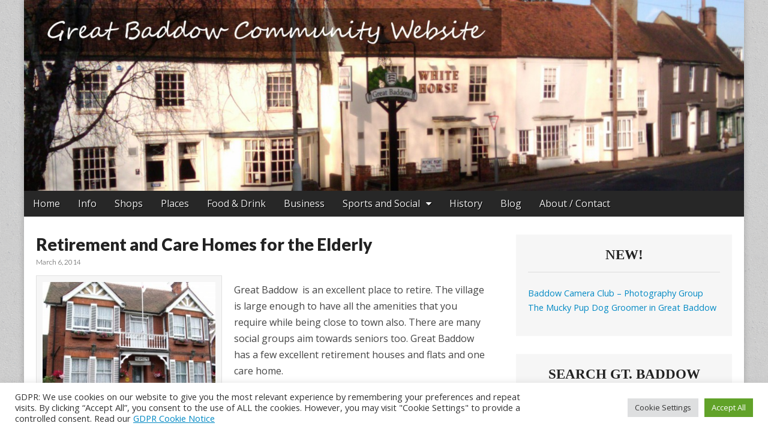

--- FILE ---
content_type: text/html; charset=UTF-8
request_url: http://greatbaddow.org.uk/info/retirement-homes-elderly
body_size: 16470
content:
<!DOCTYPE html>
<!--[if lt IE 7]><html class="no-js lt-ie9 lt-ie8 lt-ie7" lang="en-US"><![endif]-->
<!--[if IE 7]><html class="no-js lt-ie9 lt-ie8" lang="en-US"><![endif]-->
<!--[if IE 8]><html class="no-js lt-ie9" lang="en-US"><![endif]-->
<!--[if gt IE 8]><!--><html class="no-js" lang="en-US"><!--<![endif]-->
<head>
<meta charset="UTF-8" />
<meta http-equiv="X-UA-Compatible" content="IE=edge,chrome=1">
<meta name="viewport" content="width=device-width, initial-scale=1.0">
<title>Retirement and Care Homes for the Elderly - Great Baddow</title>
<link rel="profile" href="http://gmpg.org/xfn/11" />
<link rel="pingback" href="http://greatbaddow.org.uk/xmlrpc.php" />
<!--[if IE]><script src="http://html5shiv.googlecode.com/svn/trunk/html5.js"></script><![endif]-->
<meta name='robots' content='index, follow, max-image-preview:large, max-snippet:-1, max-video-preview:-1' />

	<!-- This site is optimized with the Yoast SEO plugin v26.5 - https://yoast.com/wordpress/plugins/seo/ -->
	<meta name="description" content="Great Baddow  is an excellent place to retire. The village is large enough to have all the amenities that you require while being close to town also." />
	<link rel="canonical" href="https://greatbaddow.org.uk/info/retirement-homes-elderly" />
	<meta property="og:locale" content="en_US" />
	<meta property="og:type" content="article" />
	<meta property="og:title" content="Retirement and Care Homes for the Elderly - Great Baddow" />
	<meta property="og:description" content="Great Baddow  is an excellent place to retire. The village is large enough to have all the amenities that you require while being close to town also." />
	<meta property="og:url" content="https://greatbaddow.org.uk/info/retirement-homes-elderly" />
	<meta property="og:site_name" content="Great Baddow" />
	<meta property="article:published_time" content="2014-03-06T14:08:10+00:00" />
	<meta property="article:modified_time" content="2014-09-04T20:26:30+00:00" />
	<meta property="og:image" content="https://greatbaddow.org.uk/wp-content/uploads/2014/03/2014-03-03-09.18.23.jpg" />
	<meta property="og:image:width" content="2048" />
	<meta property="og:image:height" content="1536" />
	<meta property="og:image:type" content="image/jpeg" />
	<meta name="author" content="Admin" />
	<script type="application/ld+json" class="yoast-schema-graph">{"@context":"https://schema.org","@graph":[{"@type":"WebPage","@id":"https://greatbaddow.org.uk/info/retirement-homes-elderly","url":"https://greatbaddow.org.uk/info/retirement-homes-elderly","name":"Retirement and Care Homes for the Elderly - Great Baddow","isPartOf":{"@id":"https://greatbaddow.org.uk/#website"},"primaryImageOfPage":{"@id":"https://greatbaddow.org.uk/info/retirement-homes-elderly#primaryimage"},"image":{"@id":"https://greatbaddow.org.uk/info/retirement-homes-elderly#primaryimage"},"thumbnailUrl":"https://greatbaddow.org.uk/wp-content/uploads/2014/03/2014-03-03-09.18.23.jpg","datePublished":"2014-03-06T14:08:10+00:00","dateModified":"2014-09-04T20:26:30+00:00","author":{"@id":"https://greatbaddow.org.uk/#/schema/person/0da347023a961a1e03dd6aac340f85c1"},"description":"Great Baddow  is an excellent place to retire. The village is large enough to have all the amenities that you require while being close to town also.","breadcrumb":{"@id":"https://greatbaddow.org.uk/info/retirement-homes-elderly#breadcrumb"},"inLanguage":"en-US","potentialAction":[{"@type":"ReadAction","target":["https://greatbaddow.org.uk/info/retirement-homes-elderly"]}]},{"@type":"ImageObject","inLanguage":"en-US","@id":"https://greatbaddow.org.uk/info/retirement-homes-elderly#primaryimage","url":"https://greatbaddow.org.uk/wp-content/uploads/2014/03/2014-03-03-09.18.23.jpg","contentUrl":"https://greatbaddow.org.uk/wp-content/uploads/2014/03/2014-03-03-09.18.23.jpg","width":2048,"height":1536,"caption":"Newholme House on Baddow Road"},{"@type":"BreadcrumbList","@id":"https://greatbaddow.org.uk/info/retirement-homes-elderly#breadcrumb","itemListElement":[{"@type":"ListItem","position":1,"name":"Home","item":"https://greatbaddow.org.uk/"},{"@type":"ListItem","position":2,"name":"Retirement and Care Homes for the Elderly"}]},{"@type":"WebSite","@id":"https://greatbaddow.org.uk/#website","url":"https://greatbaddow.org.uk/","name":"Great Baddow","description":"The Great Baddow Community Website","potentialAction":[{"@type":"SearchAction","target":{"@type":"EntryPoint","urlTemplate":"https://greatbaddow.org.uk/?s={search_term_string}"},"query-input":{"@type":"PropertyValueSpecification","valueRequired":true,"valueName":"search_term_string"}}],"inLanguage":"en-US"},{"@type":"Person","@id":"https://greatbaddow.org.uk/#/schema/person/0da347023a961a1e03dd6aac340f85c1","name":"Admin","sameAs":["http://greatbaddow.org.uk/"]}]}</script>
	<!-- / Yoast SEO plugin. -->


<link rel='dns-prefetch' href='//fonts.googleapis.com' />
<link rel='dns-prefetch' href='//netdna.bootstrapcdn.com' />
<link rel="alternate" type="application/rss+xml" title="Great Baddow &raquo; Feed" href="https://greatbaddow.org.uk/feed" />
<link rel="alternate" type="application/rss+xml" title="Great Baddow &raquo; Comments Feed" href="https://greatbaddow.org.uk/comments/feed" />
<link rel="alternate" type="application/rss+xml" title="Great Baddow &raquo; Retirement and Care Homes for the Elderly Comments Feed" href="https://greatbaddow.org.uk/info/retirement-homes-elderly/feed" />
<link rel="alternate" title="oEmbed (JSON)" type="application/json+oembed" href="https://greatbaddow.org.uk/wp-json/oembed/1.0/embed?url=https%3A%2F%2Fgreatbaddow.org.uk%2Finfo%2Fretirement-homes-elderly" />
<link rel="alternate" title="oEmbed (XML)" type="text/xml+oembed" href="https://greatbaddow.org.uk/wp-json/oembed/1.0/embed?url=https%3A%2F%2Fgreatbaddow.org.uk%2Finfo%2Fretirement-homes-elderly&#038;format=xml" />
<link rel='stylesheet' id='cookie-law-info-group-css' href='https://greatbaddow.org.uk/wp-content/plugins/bwp-minify/min/?f=wp-content/plugins/cookie-law-info/legacy/public/css/cookie-law-info-public.css,wp-content/plugins/cookie-law-info/legacy/public/css/cookie-law-info-gdpr.css,wp-content/themes/magazine-premium/style.css' type='text/css' media='all' />
<link rel='stylesheet' id='google_fonts-css' href='http://fonts.googleapis.com/css?family=Open+Sans:400,700|Arvo:900|Quattrocento|Raleway:100|Lato:900|Lato:300|' type='text/css' media='all' />
<link rel='stylesheet' id='font_awesome-css' href='http://netdna.bootstrapcdn.com/font-awesome/3.2.1/css/font-awesome.css' type='text/css' media='all' />
<script type="text/javascript" id="cookie-law-info-js-extra">
/* <![CDATA[ */
var Cli_Data = {"nn_cookie_ids":[],"cookielist":[],"non_necessary_cookies":[],"ccpaEnabled":"","ccpaRegionBased":"","ccpaBarEnabled":"","strictlyEnabled":["necessary","obligatoire"],"ccpaType":"gdpr","js_blocking":"1","custom_integration":"","triggerDomRefresh":"","secure_cookies":""};
var cli_cookiebar_settings = {"animate_speed_hide":"500","animate_speed_show":"500","background":"#FFF","border":"#b1a6a6c2","border_on":"","button_1_button_colour":"#61a229","button_1_button_hover":"#4e8221","button_1_link_colour":"#fff","button_1_as_button":"1","button_1_new_win":"","button_2_button_colour":"#333","button_2_button_hover":"#292929","button_2_link_colour":"#444","button_2_as_button":"","button_2_hidebar":"","button_3_button_colour":"#dedfe0","button_3_button_hover":"#b2b2b3","button_3_link_colour":"#333333","button_3_as_button":"1","button_3_new_win":"","button_4_button_colour":"#dedfe0","button_4_button_hover":"#b2b2b3","button_4_link_colour":"#333333","button_4_as_button":"1","button_7_button_colour":"#61a229","button_7_button_hover":"#4e8221","button_7_link_colour":"#fff","button_7_as_button":"1","button_7_new_win":"","font_family":"inherit","header_fix":"","notify_animate_hide":"1","notify_animate_show":"","notify_div_id":"#cookie-law-info-bar","notify_position_horizontal":"right","notify_position_vertical":"bottom","scroll_close":"","scroll_close_reload":"","accept_close_reload":"","reject_close_reload":"","showagain_tab":"","showagain_background":"#fff","showagain_border":"#000","showagain_div_id":"#cookie-law-info-again","showagain_x_position":"100px","text":"#333333","show_once_yn":"","show_once":"10000","logging_on":"","as_popup":"","popup_overlay":"1","bar_heading_text":"","cookie_bar_as":"banner","popup_showagain_position":"bottom-right","widget_position":"left"};
var log_object = {"ajax_url":"https://greatbaddow.org.uk/wp-admin/admin-ajax.php"};
//# sourceURL=cookie-law-info-js-extra
/* ]]> */
</script>
<script type='text/javascript' src='https://greatbaddow.org.uk/wp-content/plugins/bwp-minify/min/?f=wp-includes/js/jquery/jquery.min.js,wp-includes/js/jquery/jquery-migrate.min.js,wp-content/plugins/cookie-law-info/legacy/public/js/cookie-law-info-public.js'></script>
<link rel="https://api.w.org/" href="https://greatbaddow.org.uk/wp-json/" /><link rel="alternate" title="JSON" type="application/json" href="https://greatbaddow.org.uk/wp-json/wp/v2/posts/819" /><link rel="EditURI" type="application/rsd+xml" title="RSD" href="https://greatbaddow.org.uk/xmlrpc.php?rsd" />
<meta name="generator" content="WordPress 6.9" />
<link rel='shortlink' href='https://greatbaddow.org.uk/?p=819' />
<style>
body { color: #444444; font-family: Open Sans, sans-serif; font-weight: normal; font-size: 16px; }
#page { background-color: #ffffff; }
h1, h2, h3, h4, h5, h6, h1 a, h2 a, h3 a, h4 a, h5 a, h6 a { color: #222222; font-family: Arvo;  font-weight: 900 }
#site-title a,#site-description{}
#site-title a { font-family: Quattrocento, serif; font-weight: normal; font-size: 48px; }
#site-description { font-family: Raleway, cursive; font-weight: normal; font-size: 16px; }
#site-navigation, #site-sub-navigation { font-family: ; font-weight: normal; }
#site-navigation { font-size: px; background-color: #272727; }
#site-navigation li:hover, #site-navigation ul ul { background-color: #111111; }
#site-navigation li a { color: #eeeeee; }
#site-navigation li a:hover { color: #eeeeee; }
#site-sub-navigation { font-size: px; }
a, .entry-meta a, .format-link .entry-title a { color: #0089C4; }
a:hover, .entry-meta a:hover, .format-link .entry-title a:hover { color: #222222; }
.more-link, #posts-pagination a, input[type="submit"], .comment-reply-link, .more-link:hover, #posts-pagination a:hover, input[type="submit"]:hover, .comment-reply-link:hover { color: #ffffff; background-color: #444444; }
.widget { background-color: #F6F6F6; }
.entry-title, .entry-title a { font-family: Lato, sans-serif;  font-weight: 900; font-size: 28px; }
.entry-meta, .entry-meta a { font-family: Lato;  font-weight: 300; font-size: 12px; }
.post-category, .post-category a, .post-format, .post-format a { font-family: Lato;  font-weight: 300; font-size: 12px; }
</style>
	<style type="text/css">.recentcomments a{display:inline !important;padding:0 !important;margin:0 !important;}</style><style type="text/css" id="custom-background-css">
body.custom-background { background-image: url("http://greatbaddow.org.uk/wp-content/themes/magazine-premium/library/images/solid.png"); background-position: left top; background-size: auto; background-repeat: repeat; background-attachment: fixed; }
</style>
	<script>
  (function(i,s,o,g,r,a,m){i['GoogleAnalyticsObject']=r;i[r]=i[r]||function(){
  (i[r].q=i[r].q||[]).push(arguments)},i[r].l=1*new Date();a=s.createElement(o),
  m=s.getElementsByTagName(o)[0];a.async=1;a.src=g;m.parentNode.insertBefore(a,m)
  })(window,document,'script','//www.google-analytics.com/analytics.js','ga');

  ga('create', 'UA-470187-52', 'greatbaddow.org.uk');
  ga('send', 'pageview');
</script>
</head>

<body class="wp-singular post-template-default single single-post postid-819 single-format-standard custom-background wp-theme-magazine-premium">

	<div id="page" class="grid ">
		<header id="header" class="row" role="banner">
			<div class="c12">
				<div id="mobile-menu">
					<a href="#" class="left-menu"><i class="icon-reorder"></i></a>
					<a href="#"><i class="icon-search"></i></a>
				</div>
				<div id="drop-down-search"><form role="search" method="get" id="searchform" class="slide" action="https://greatbaddow.org.uk/" >
    <label class="assistive-text" for="site-search">Search for:</label>
    <input type="search" placeholder="Search&hellip;" value="" name="s" id="site-search" />
    </form></div>

								<div class="title-logo-wrapper remove">
										<div id="title-wrapper">
						<h1 id="site-title"><a href="https://greatbaddow.org.uk" title="Great Baddow" rel="home">Great Baddow</a></h1>
											</div>
				</div>
									<a href="https://greatbaddow.org.uk" title="Great Baddow" rel="home"><img id="header-img" src="http://greatbaddow.org.uk/wp-content/uploads/2014/03/cropped-Great-Baddow-Community-Website-header.jpg" width="1500" height="398" alt="" /></a>
					
				<nav id="site-navigation" role="navigation">
					<h3 class="assistive-text">Main menu</h3>
					<a class="assistive-text" href="#primary" title="Skip to content">Skip to content</a>
					<div class="menu-menu-container"><ul id="menu-menu" class="menu"><li id="menu-item-18" class="menu-item menu-item-type-custom menu-item-object-custom menu-item-18"><a href="https://greatbaddow.org.uk/">Home</a>
<li id="menu-item-102" class="menu-item menu-item-type-taxonomy menu-item-object-category current-post-ancestor current-menu-parent current-post-parent menu-item-102"><a href="https://greatbaddow.org.uk/info">Info</a>
<li id="menu-item-23" class="menu-item menu-item-type-taxonomy menu-item-object-category menu-item-23"><a href="https://greatbaddow.org.uk/shops">Shops</a>
<li id="menu-item-60" class="menu-item menu-item-type-taxonomy menu-item-object-category menu-item-60"><a href="https://greatbaddow.org.uk/places">Places</a>
<li id="menu-item-101" class="menu-item menu-item-type-taxonomy menu-item-object-category menu-item-101"><a href="https://greatbaddow.org.uk/food-and-drink">Food &#038; Drink</a>
<li id="menu-item-153" class="menu-item menu-item-type-taxonomy menu-item-object-category menu-item-153"><a href="https://greatbaddow.org.uk/business">Business</a>
<li id="menu-item-154" class="menu-item menu-item-type-taxonomy menu-item-object-category menu-item-has-children sub-menu-parent menu-item-154"><a href="https://greatbaddow.org.uk/social-groups">Sports and Social</a>
<ul class="sub-menu">
	<li id="menu-item-769" class="menu-item menu-item-type-taxonomy menu-item-object-category menu-item-769"><a href="https://greatbaddow.org.uk/events-and-meetings">Events and Meetings</a>
	<li id="menu-item-85" class="menu-item menu-item-type-taxonomy menu-item-object-category menu-item-85"><a href="https://greatbaddow.org.uk/churches">Churches</a>
	<li id="menu-item-439" class="menu-item menu-item-type-taxonomy menu-item-object-category menu-item-439"><a href="https://greatbaddow.org.uk/people-of-baddow">People</a>
</ul>

<li id="menu-item-752" class="menu-item menu-item-type-taxonomy menu-item-object-category menu-item-752"><a href="https://greatbaddow.org.uk/history">History</a>
<li id="menu-item-915" class="menu-item menu-item-type-taxonomy menu-item-object-category menu-item-915"><a href="https://greatbaddow.org.uk/baddow-blog">Blog</a>
<li id="menu-item-46" class="menu-item menu-item-type-post_type menu-item-object-page menu-item-46"><a href="https://greatbaddow.org.uk/about-contact">About / Contact</a>
</ul></div>				</nav><!-- #site-navigation -->

				<nav id="site-sub-navigation" role="navigation">
					<h3 class="assistive-text">Sub menu</h3>
									</nav><!-- #site-sub-navigation -->

			</div><!-- .c12 -->

		</header><!-- #header .row -->

		<div id="main">
			<div class="row">
				<div id="left-nav"></div>
				
	<div id="primary" class="c8" role="main">
			<article id="post-819" class="post-819 post type-post status-publish format-standard has-post-thumbnail hentry category-info">
	    <header>
		<h1 class="entry-title">
					Retirement and Care Homes for the Elderly			</h1>

		<h2 class="entry-meta">
		<time class="published updated" datetime="2014-03-06">March 6, 2014</time>	</h2>
	</header>
	    <div class="entry-content">
		    <div id="attachment_1418" style="width: 310px" class="wp-caption alignleft"><a href="http://greatbaddow.org.uk/wp-content/uploads/2014/03/Newholme-House-e1403857706403.jpg"><img fetchpriority="high" decoding="async" aria-describedby="caption-attachment-1418" class="size-medium wp-image-1418" src="http://greatbaddow.org.uk/wp-content/uploads/2014/03/Newholme-House-300x218.jpg" alt="Newholme House on Baddow Road" width="300" height="218" /></a><p id="caption-attachment-1418" class="wp-caption-text">Newholme House on Baddow Road</p></div>
<p>Great Baddow  is an excellent place to retire. The village is large enough to have all the amenities that you require while being close to town also. There are many social groups aim towards seniors too. Great Baddow has a few excellent retirement houses and flats and one care home.</p>
<p>Some retirement homes are for people who are still independent but wish to have the security and comfort of a managed home with staff on call and a social scene. Others provide more care and assistance, and some others are full care homes for people who have become much less mobile or unwell.</p>
<h2>Newholme House</h2>
<p><a href="http://greatbaddow.org.uk/wp-content/uploads/2014/03/2014-03-03-09.18.14.jpg"><img decoding="async" class="wp-image-822 alignright" src="http://greatbaddow.org.uk/wp-content/uploads/2014/03/2014-03-03-09.18.14-225x300.jpg" alt="2014-03-03 09.18.14" width="135" height="180" srcset="https://greatbaddow.org.uk/wp-content/uploads/2014/03/2014-03-03-09.18.14-225x300.jpg 225w, https://greatbaddow.org.uk/wp-content/uploads/2014/03/2014-03-03-09.18.14-768x1024.jpg 768w, https://greatbaddow.org.uk/wp-content/uploads/2014/03/2014-03-03-09.18.14-560x746.jpg 560w, https://greatbaddow.org.uk/wp-content/uploads/2014/03/2014-03-03-09.18.14-260x346.jpg 260w, https://greatbaddow.org.uk/wp-content/uploads/2014/03/2014-03-03-09.18.14-160x213.jpg 160w, https://greatbaddow.org.uk/wp-content/uploads/2014/03/2014-03-03-09.18.14.jpg 1536w" sizes="(max-width: 135px) 100vw, 135px" /></a></p>
<p>Newholme House on Baddow Road (shown above in the first photo) is a residential care home for the elderly. The house is owned by Tony Appleton and also offers care for those with dementia. Care periods are longer stay, short stay and respite.</p>
<p>The home accommodates 18 residents in six single and six shared rooms. Five of the rooms have en suite facilities. The house has a private garden. Residents may bring their own furniture. Meals are very flexible and regular activities are arranged by staff. Prices start from £500 per week (check for latest price information). Newholme House is very close to the <a title="Great Baddow Millennium Community Centre" href="http://greatbaddow.org.uk/social-groups/great-baddow-millennium-community-centre">Great Baddow Community Centre</a> where social clubs such as Bridge and Tai Chi meet.</p>
<ul>
<li><span style="letter-spacing: 0.05em;">Address: </span><span style="letter-spacing: 0.05em;">440 Baddow Road, Great Baddow, Chelmsford CM2 9RB</span></li>
<li><span style="letter-spacing: 0.05em;">Tel:</span><span style="letter-spacing: 0.05em;"> </span><a style="letter-spacing: 0.05em;" href="tel:01245476691">(01245) 476691</a></li>
<li>Web: <a href="http://www.newholmehouse.co.uk/" target="_blank">www.newholmehouse.co.uk</a></li>
</ul>
<h2>Palmerston Lodge</h2>
<div id="attachment_823" style="width: 240px" class="wp-caption alignleft"><a href="http://greatbaddow.org.uk/wp-content/uploads/2014/03/Palmerston-Lodge.jpg"><img decoding="async" aria-describedby="caption-attachment-823" class="size-full wp-image-823" src="http://greatbaddow.org.uk/wp-content/uploads/2014/03/Palmerston-Lodge.jpg" alt="Palmerston Lodge" width="230" height="172" srcset="https://greatbaddow.org.uk/wp-content/uploads/2014/03/Palmerston-Lodge.jpg 230w, https://greatbaddow.org.uk/wp-content/uploads/2014/03/Palmerston-Lodge-160x119.jpg 160w, https://greatbaddow.org.uk/wp-content/uploads/2014/03/Palmerston-Lodge-193x145.jpg 193w" sizes="(max-width: 230px) 100vw, 230px" /></a><p id="caption-attachment-823" class="wp-caption-text">Palmerston Lodge</p></div>
<p>Palmerston Lodge offered retirement and sheltered housing which is bought on leasehold. There are 30 one and two bedroom flats with 24 hour residential management staff and a community alarm service. The housing is managed by Peverel Retirement.</p>
<p>Weekly social activities include weekly coffee morning, monthly birthday tea, organised by manager. Both cats &amp; dogs generally accepted (subject to terms of lease and landlord permission).</p>
<p>It is in a quiet setting but has easy access to amenities, such as the <a title="The Vineyards Shopping Centre" href="http://greatbaddow.org.uk/shops/the-vineyards-shopping-centre">Vineyards shops</a> and local pubs. The closest pub is the <a title="The Blue Lion" href="http://greatbaddow.org.uk/food-and-drink/the-blue-lion">Blue Lion</a>, which has a quiet and friendly saloon bar.</p>
<p><strong>Guide price</strong>: in 2014 a property was on sale for  £168,000 for a two bedroom ground floor apartment. Fees include a ground rent (£160 / yr) and service charge (£2770 / yr)</p>
<ul>
<li><span style="letter-spacing: 0.05em; line-height: 1.6875;">Address: Palmerston Lodge, </span><span style="letter-spacing: 0.05em;">High Street, Great Baddow, Chelmsford, Essex CM2 7HF.</span></li>
<li><span style="letter-spacing: 0.05em;">Tel: <a href="tel:01425 632214">01425 632214</a></span></li>
</ul>
<h2>Kingfisher Lodge / The Dell</h2>
<div id="attachment_824" style="width: 310px" class="wp-caption alignleft"><img loading="lazy" decoding="async" aria-describedby="caption-attachment-824" class="size-medium wp-image-824" src="http://greatbaddow.org.uk/wp-content/uploads/2014/03/Kingfisher-Lodge-300x219.png" alt="Kingfisher Lodge" width="300" height="219" srcset="https://greatbaddow.org.uk/wp-content/uploads/2014/03/Kingfisher-Lodge-300x219.png 300w, https://greatbaddow.org.uk/wp-content/uploads/2014/03/Kingfisher-Lodge-560x409.png 560w, https://greatbaddow.org.uk/wp-content/uploads/2014/03/Kingfisher-Lodge-260x190.png 260w, https://greatbaddow.org.uk/wp-content/uploads/2014/03/Kingfisher-Lodge-160x117.png 160w, https://greatbaddow.org.uk/wp-content/uploads/2014/03/Kingfisher-Lodge.png 696w" sizes="auto, (max-width: 300px) 100vw, 300px" /><p id="caption-attachment-824" class="wp-caption-text">Kingfisher Lodge</p></div>
<p>Kingfisher Lodge is a retirement community which consists of several homes bought on leasehold with in a secure and friendly environment. It is managed by Orbit Housing Association. There are 44 one and two bedroom flats with residential staff and a safety alarm service. This is retirement / sheltered housing.</p>
<p><span style="letter-spacing: 0.05em; line-height: 1.6875;">There is a communal lounge, laundry, garden and guess facilities.Regular social activities include cards, Bingo, outings, lunches, teas etc. New residents accepted from 60 years of age. New residents accepted from 60 years and up.</span></p>
<ul>
<li><span style="letter-spacing: 0.05em;">Address: The Dell, Great Baddow, Chelmsford, Essex CM2 7JZ</span></li>
<li>Tel: <a href="tel:0345 600 2535">0345 600 2535</a></li>
</ul>
<h2>Roberts Court</h2>
<div id="attachment_848" style="width: 209px" class="wp-caption alignleft"><a href="http://greatbaddow.org.uk/wp-content/uploads/2014/03/Roberts-Court.png"><img loading="lazy" decoding="async" aria-describedby="caption-attachment-848" class="size-medium wp-image-848" src="http://greatbaddow.org.uk/wp-content/uploads/2014/03/Roberts-Court-199x300.png" alt="Roberts Court" width="199" height="300" srcset="https://greatbaddow.org.uk/wp-content/uploads/2014/03/Roberts-Court-199x300.png 199w, https://greatbaddow.org.uk/wp-content/uploads/2014/03/Roberts-Court-260x391.png 260w, https://greatbaddow.org.uk/wp-content/uploads/2014/03/Roberts-Court-160x241.png 160w, https://greatbaddow.org.uk/wp-content/uploads/2014/03/Roberts-Court.png 302w" sizes="auto, (max-width: 199px) 100vw, 199px" /></a><p id="caption-attachment-848" class="wp-caption-text">Roberts Court</p></div>
<p>Roberts Court on Baddow Road has a selection of one and two bedroom properties. It was constructed by Roberts Homes and is now managed by Peverel Retirement. It comprises 39 properties arranged over 2 floors.</p>
<p>Weekly social activities include coffee mornings, bingo, quiz &amp; music evenings, supper &amp; theater trips, organised by residents association. Both cats &amp; dogs generally accepted. Cats and dogs are generally welcome.</p>
<p><strong>Guide price:</strong> One bedroom ground floor apartment for £125,000. Two bedroom ground floor apartment at £170,000 (2014 prices)</p>
<ul>
<li><span style="letter-spacing: 0.05em;">Address: Roberts Court, Baddow Road, Chelmsford, CM2 9RQ</span></li>
<li>Tel: <a href="tel:0845 605 7042">0845 605 7042</a></li>
<li>Email: <a href="mailto:enquiries@retirementhomesearch.co.uk">enquiries@retirementhomesearch.co.uk</a></li>
</ul>
<h2>Hatleys</h2>
<div id="attachment_846" style="width: 371px" class="wp-caption alignleft"><a href="http://greatbaddow.org.uk/wp-content/uploads/2014/03/Hatleys-on-Barclays-Close-in-Great-Baddow.png"><img loading="lazy" decoding="async" aria-describedby="caption-attachment-846" class=" wp-image-846  " src="http://greatbaddow.org.uk/wp-content/uploads/2014/03/Hatleys-on-Barclays-Close-in-Great-Baddow-1024x605.png" alt="Hatleys on Barclays Close in Great Baddow" width="361" height="213" srcset="https://greatbaddow.org.uk/wp-content/uploads/2014/03/Hatleys-on-Barclays-Close-in-Great-Baddow-1024x605.png 1024w, https://greatbaddow.org.uk/wp-content/uploads/2014/03/Hatleys-on-Barclays-Close-in-Great-Baddow-300x177.png 300w, https://greatbaddow.org.uk/wp-content/uploads/2014/03/Hatleys-on-Barclays-Close-in-Great-Baddow-560x330.png 560w, https://greatbaddow.org.uk/wp-content/uploads/2014/03/Hatleys-on-Barclays-Close-in-Great-Baddow-260x153.png 260w, https://greatbaddow.org.uk/wp-content/uploads/2014/03/Hatleys-on-Barclays-Close-in-Great-Baddow-160x94.png 160w, https://greatbaddow.org.uk/wp-content/uploads/2014/03/Hatleys-on-Barclays-Close-in-Great-Baddow.png 2024w" sizes="auto, (max-width: 361px) 100vw, 361px" /></a><p id="caption-attachment-846" class="wp-caption-text">Hatleys on Barclays Close. Note the bungalows to the left with small gardens.</p></div>
<p>Hatleys is on Barclays Close, just off New Road and is close to the Vineyards. is managed by CHP and consists of 25 rented retirement / sheltered housing flats and bungalows. It was built in 1970 and renovated in 2000. There are one and two bedroom properties.</p>
<p>There are resident management staff and a community alarm service. The scheme manager is on site Monday to Friday, outside of their working hours the emergency call is routed to a telecare provider.</p>
<p>Communal areas include kitchen, lounge, laundry, guest facilities and garden. There are regular social events held in the communal lounge. A guest room is available so family and friends can stay a night.</p>
<p>New residents accepted from 60 years of age. Both cats &amp; dogs generally accepted, but not to be replaced (By prior agreement only).</p>
<ul>
<li><span style="letter-spacing: 0.05em;">Address: Barclays Close, Vineyards, Great Baddow, Chelmsford, Essex CM2 7QU.</span></li>
<li>Scheme manager is Jeanette Bull. Tel: <a href="tel:01245 472115">01245 472115</a></li>
<li>Email: housingoptions@chp.org.uk</li>
</ul>
<h2>Purbeck Court</h2>
<div id="attachment_831" style="width: 290px" class="wp-caption alignleft"><a href="http://greatbaddow.org.uk/wp-content/uploads/2014/03/Purbeck-Court.png"><img loading="lazy" decoding="async" aria-describedby="caption-attachment-831" class="size-full wp-image-831" src="http://greatbaddow.org.uk/wp-content/uploads/2014/03/Purbeck-Court.png" alt="Purbeck Court" width="280" height="236" srcset="https://greatbaddow.org.uk/wp-content/uploads/2014/03/Purbeck-Court.png 280w, https://greatbaddow.org.uk/wp-content/uploads/2014/03/Purbeck-Court-260x219.png 260w, https://greatbaddow.org.uk/wp-content/uploads/2014/03/Purbeck-Court-160x134.png 160w" sizes="auto, (max-width: 280px) 100vw, 280px" /></a><p id="caption-attachment-831" class="wp-caption-text">Purbeck Court</p></div>
<p><span style="letter-spacing: 0.05em; line-height: 1.6875;">Purbeck Court has 43 rented flats with a combination of one and two bedrooms. It was built in 1974 and is managed by CHP. There are non-resident management staff and community alarm service. Communal facilities include lounge, laundry, garden.</span></p>
<p>Pricing (2014 figures): Rent: £95.21 per week, Service charge £6.97 pw, Support charge £9.48 pw. Total<span style="letter-spacing: 0.05em; line-height: 1.6875;"> £111.66 per week.</span></p>
<ul>
<li><span style="letter-spacing: 0.05em;">Address: Readers Corner, Dorset Avenue, Great Baddow, CM2 8YX</span></li>
<li><span style="letter-spacing: 0.05em;">Tel:  <a href="tel:01245 613 000">01245 613 000</a> or <a href="tel:0300 555 0500">0300 555 0500</a></span></li>
<li><span style="letter-spacing: 0.05em;">email: housingoptions@chp.org.uk</span></li>
</ul>
	    </div><!-- .entry-content -->

	        <footer class="entry">
			</footer><!-- .entry -->
		</article><!-- #post-819 -->

<div id="fb-root"></div>
<script>(function(d, s, id) {
  var js, fjs = d.getElementsByTagName(s)[0];
  if (d.getElementById(id)) return;
  js = d.createElement(s); js.id = id;
  js.src = "//connect.facebook.net/en_GB/sdk.js#xfbml=1&appId=143623452396973&version=v2.0";
  fjs.parentNode.insertBefore(js, fjs);
}(document, 'script', 'facebook-jssdk'));</script>

<div class="fb-share-button" data-href="https://greatbaddow.org.uk/info/retirement-homes-elderly" data-width="200" data-type="button_count"></div>






			<nav id="posts-pagination">
				<h3 class="assistive-text">Post navigation</h3>
				<div class="previous fl"><a href="https://greatbaddow.org.uk/baddow-blog/great-baddow-head-attacks-goves-pe-punishment-plans" rel="prev">&larr; Great Baddow Head attacks Gove&#8217;s PE Punishment Plans</a></div>
				<div class="next fr"><a href="https://greatbaddow.org.uk/baddow-blog/stubborn-crescent-road-street-lamp" rel="next">The Stubborn Crescent Road Street Lamp &rarr;</a></div>
			</nav><!-- #posts-pagination -->

			
<div id="comments" class="comments-area">

	
	
		<div id="respond" class="comment-respond">
		<h3 id="reply-title" class="comment-reply-title">Leave a Reply <small><a rel="nofollow" id="cancel-comment-reply-link" href="/info/retirement-homes-elderly#respond" style="display:none;">Cancel reply</a></small></h3><form action="http://greatbaddow.org.uk/wp-comments-post.php" method="post" id="commentform" class="comment-form"><p class="comment-notes"><span id="email-notes">Your email address will not be published.</span> <span class="required-field-message">Required fields are marked <span class="required">*</span></span></p><p class="comment-form-comment"><textarea id="comment" name="comment" required cols="45" rows="8" placeholder="Comment *" aria-required="true"></textarea></p><p class="comment-form-author"><input id="author" name="author" type="text" required size="30" placeholder="Name *" aria-required="true" /></p>
<p class="comment-form-email"><input id="email" name="email" type="email" required size="30" placeholder="Email *" aria-required="true" /></p>
<p class="comment-form-url"><input id="url" name="url" type="url" size="30" placeholder="Website" /></p>
<p class="comment-form-cookies-consent"><input id="wp-comment-cookies-consent" name="wp-comment-cookies-consent" type="checkbox" value="yes" /> <label for="wp-comment-cookies-consent">Save my name, email, and website in this browser for the next time I comment.</label></p>
<p class="form-submit"><input name="submit" type="submit" id="submit" class="submit" value="Post Comment" /> <input type='hidden' name='comment_post_ID' value='819' id='comment_post_ID' />
<input type='hidden' name='comment_parent' id='comment_parent' value='0' />
</p><input type="hidden" name="cdd7a90ffe80f05255d144c45c5b05c3" value="cdd7a90ffe80f05255d144c45c5b05c3"/><p id="gasp_p" style="clear:both;"></p><script type="text/javascript">
        //v1.5.1
        var gasp_p = document.getElementById("gasp_p");
        var gasp_cb = document.createElement("input");
        var gasp_text = document.createTextNode(" Confirm you are NOT a spammer");
        gasp_cb.type = "checkbox";
        gasp_cb.id = "cl_check_def";
        gasp_cb.name = "cl_check_def";

        var gasp_label = document.createElement("label");
        gasp_p.appendChild(gasp_label);
        gasp_label.appendChild(gasp_cb);
        gasp_label.appendChild(gasp_text);
        var frm = gasp_cb.form;
        frm.onsubmit = gasp_it;
        function gasp_it(){
        if(gasp_cb.checked != true){
        alert("Please check the box to confirm that you are NOT a spammer");
        return false;
        }
        return true;
        }
        </script>
        <noscript>you MUST enable javascript to be able to comment</noscript>
        <input type="hidden" id="gasp_email" name="gasp_email" value="" /><p style="display: none;"><input type="hidden" id="akismet_comment_nonce" name="akismet_comment_nonce" value="1add15978e" /></p><p style="display: none !important;" class="akismet-fields-container" data-prefix="ak_"><label>&#916;<textarea name="ak_hp_textarea" cols="45" rows="8" maxlength="100"></textarea></label><input type="hidden" id="ak_js_1" name="ak_js" value="54"/><script>document.getElementById( "ak_js_1" ).setAttribute( "value", ( new Date() ).getTime() );</script></p></form>	</div><!-- #respond -->
	
</div><!-- #comments .comments-area -->
			</div><!-- #primary.c8 -->

	<div id="secondary" class="c4 end" role="complementary">
		
		<aside id="recent-posts-7" class="widget widget_recent_entries">
		<h3 class="widget-title">New!</h3>
		<ul>
											<li>
					<a href="https://greatbaddow.org.uk/social-groups/baddow-camera-club">Baddow Camera Club &#8211; Photography Group</a>
									</li>
											<li>
					<a href="https://greatbaddow.org.uk/business/the-mucky-pup-dog-groomer-in-great-baddow">The Mucky Pup Dog Groomer in Great Baddow</a>
									</li>
					</ul>

		</aside><aside id="search-4" class="widget widget_search"><h3 class="widget-title">Search  Gt. Baddow</h3><form role="search" method="get" id="searchform" class="slide" action="https://greatbaddow.org.uk/" >
    <label class="assistive-text" for="site-search">Search for:</label>
    <input type="search" placeholder="Search&hellip;" value="" name="s" id="site-search" />
    </form></aside>
		<aside id="recent-posts-6" class="widget widget_recent_entries">
		<h3 class="widget-title">New on GreatBaddow:</h3>
		<ul>
											<li>
					<a href="https://greatbaddow.org.uk/social-groups/baddow-camera-club">Baddow Camera Club &#8211; Photography Group</a>
											<span class="post-date">December 8, 2025</span>
									</li>
											<li>
					<a href="https://greatbaddow.org.uk/business/the-mucky-pup-dog-groomer-in-great-baddow">The Mucky Pup Dog Groomer in Great Baddow</a>
											<span class="post-date">October 23, 2022</span>
									</li>
											<li>
					<a href="https://greatbaddow.org.uk/places/great-baddow-library">Great Baddow Library</a>
											<span class="post-date">July 11, 2022</span>
									</li>
					</ul>

		</aside><aside id="text-13" class="widget widget_text"><h3 class="widget-title">Your Chelmsford</h3>			<div class="textwidget"><b>For information, news and reviews from Chelmsford, visit <a href="http://www.yourchelmsford.co.uk/">Your Chelmsford</a>.</b></div>
		</aside>	</div><!-- #secondary.widget-area -->
			</div><!-- .row -->

			</div> <!-- #main -->

</div> <!-- #page.grid -->

<footer id="footer" role="contentinfo">
	<div id="footer-content" class="grid ">
		<div class="row">
			<aside id="pages-5" class="footer-widget c4 widget_pages"><h3 class="widget-title">Pages</h3>
			<ul>
				<li class="page_item page-item-24"><a href="https://greatbaddow.org.uk/about-contact">About / Contact</a></li>
<li class="page_item page-item-2111"><a href="https://greatbaddow.org.uk/gdpr-cookie-policy">Privacy Policy for Great Baddow Community Website</a></li>
			</ul>

			</aside><aside id="categories-3" class="footer-widget c4 widget_categories"><h3 class="widget-title">Categories</h3>
			<ul>
					<li class="cat-item cat-item-27"><a href="https://greatbaddow.org.uk/archive">Archive</a>
</li>
	<li class="cat-item cat-item-13"><a href="https://greatbaddow.org.uk/baddow-blog">Baddow Blog</a>
</li>
	<li class="cat-item cat-item-11"><a href="https://greatbaddow.org.uk/business">Business</a>
</li>
	<li class="cat-item cat-item-10"><a href="https://greatbaddow.org.uk/churches">Churches</a>
</li>
	<li class="cat-item cat-item-8"><a href="https://greatbaddow.org.uk/food-and-drink">Food and Drink</a>
</li>
	<li class="cat-item cat-item-16"><a href="https://greatbaddow.org.uk/history">History</a>
</li>
	<li class="cat-item cat-item-9"><a href="https://greatbaddow.org.uk/info">Info</a>
</li>
	<li class="cat-item cat-item-14"><a href="https://greatbaddow.org.uk/people-of-baddow">People of Baddow</a>
</li>
	<li class="cat-item cat-item-7"><a href="https://greatbaddow.org.uk/places">Places</a>
</li>
	<li class="cat-item cat-item-5"><a href="https://greatbaddow.org.uk/shops">Shops</a>
</li>
	<li class="cat-item cat-item-6"><a href="https://greatbaddow.org.uk/social-groups">Sports and Social</a>
</li>
	<li class="cat-item cat-item-21"><a href="https://greatbaddow.org.uk/venues">Venues</a>
</li>
			</ul>

			</aside><aside id="recent-comments-2" class="footer-widget c4 widget_recent_comments"><h3 class="widget-title">Baddow Talk</h3><ul id="recentcomments"><li class="recentcomments"><span class="comment-author-link">D</span> on <a href="https://greatbaddow.org.uk/shops/the-vineyards-shopping-centre#comment-8400">The Vineyards Shopping Centre</a></li><li class="recentcomments"><span class="comment-author-link">Debbie</span> on <a href="https://greatbaddow.org.uk/history/baddow-court#comment-8390">Baddow Court</a></li><li class="recentcomments"><span class="comment-author-link">Sue Cilvert</span> on <a href="https://greatbaddow.org.uk/social-groups/play-groups-toddlers-groups#comment-8389">Play Groups and Toddlers Groups</a></li><li class="recentcomments"><span class="comment-author-link">Marrianne Martin</span> on <a href="https://greatbaddow.org.uk/history/springbok-house-childrens-home#comment-8387">Springbok House Children&#8217;s Home</a></li><li class="recentcomments"><span class="comment-author-link">MR ERIC GODDARD</span> on <a href="https://greatbaddow.org.uk/baddow-blog/major-housing-development-proposed-great-baddow-sandon#comment-8368">Major Housing Development Proposed For Great Baddow and Sandon</a></li></ul></aside>		</div><!-- .row -->

		<div class="row">
			<p class="copyright c12">
								<span class="line active"></span>
				<span class="fl">Copyright © 2014 <a href="http://greatbaddow.org.uk">Great Baddow</a>. All Rights Reserved.</span>
				<span class="fr"><i class="icon-leaf"></i>Built and managed by <a rel="nofollow" target="_blank" href="http://www.morrowtech.co.uk/">MorrowTech</a></span>
			</p><!-- .c12 -->
		</div><!-- .row -->
	</div><!-- #footer-content.grid -->
</footer><!-- #footer -->

<script type="speculationrules">
{"prefetch":[{"source":"document","where":{"and":[{"href_matches":"/*"},{"not":{"href_matches":["/wp-*.php","/wp-admin/*","/wp-content/uploads/*","/wp-content/*","/wp-content/plugins/*","/wp-content/themes/magazine-premium/*","/*\\?(.+)"]}},{"not":{"selector_matches":"a[rel~=\"nofollow\"]"}},{"not":{"selector_matches":".no-prefetch, .no-prefetch a"}}]},"eagerness":"conservative"}]}
</script>
<!--googleoff: all--><div id="cookie-law-info-bar" data-nosnippet="true"><span><div class="cli-bar-container cli-style-v2"><div class="cli-bar-message">GDPR: We use cookies on our website to give you the most relevant experience by remembering your preferences and repeat visits. By clicking “Accept All”, you consent to the use of ALL the cookies. However, you may visit "Cookie Settings" to provide a controlled consent. Read our <a target="_blank" href="https://greatbaddow.org.uk/gdpr-cookie-policy">GDPR Cookie Notice</a></div><div class="cli-bar-btn_container"><a role='button' class="medium cli-plugin-button cli-plugin-main-button cli_settings_button" style="margin:0px 5px 0px 0px">Cookie Settings</a><a id="wt-cli-accept-all-btn" role='button' data-cli_action="accept_all" class="wt-cli-element medium cli-plugin-button wt-cli-accept-all-btn cookie_action_close_header cli_action_button">Accept All</a></div></div></span></div><div id="cookie-law-info-again" data-nosnippet="true"><span id="cookie_hdr_showagain">Manage consent</span></div><div class="cli-modal" data-nosnippet="true" id="cliSettingsPopup" tabindex="-1" role="dialog" aria-labelledby="cliSettingsPopup" aria-hidden="true">
  <div class="cli-modal-dialog" role="document">
	<div class="cli-modal-content cli-bar-popup">
		  <button type="button" class="cli-modal-close" id="cliModalClose">
			<svg class="" viewBox="0 0 24 24"><path d="M19 6.41l-1.41-1.41-5.59 5.59-5.59-5.59-1.41 1.41 5.59 5.59-5.59 5.59 1.41 1.41 5.59-5.59 5.59 5.59 1.41-1.41-5.59-5.59z"></path><path d="M0 0h24v24h-24z" fill="none"></path></svg>
			<span class="wt-cli-sr-only">Close</span>
		  </button>
		  <div class="cli-modal-body">
			<div class="cli-container-fluid cli-tab-container">
	<div class="cli-row">
		<div class="cli-col-12 cli-align-items-stretch cli-px-0">
			<div class="cli-privacy-overview">
				<h4>Privacy Overview</h4>				<div class="cli-privacy-content">
					<div class="cli-privacy-content-text">This website uses cookies to improve your experience while you navigate through the website. Out of these, the cookies that are categorized as necessary are stored on your browser as they are essential for the working of basic functionalities of the website. We also use third-party cookies that help us analyze and understand how you use this website. These cookies will be stored in your browser only with your consent. You also have the option to opt-out of these cookies. But opting out of some of these cookies may affect your browsing experience.</div>
				</div>
				<a class="cli-privacy-readmore" aria-label="Show more" role="button" data-readmore-text="Show more" data-readless-text="Show less"></a>			</div>
		</div>
		<div class="cli-col-12 cli-align-items-stretch cli-px-0 cli-tab-section-container">
												<div class="cli-tab-section">
						<div class="cli-tab-header">
							<a role="button" tabindex="0" class="cli-nav-link cli-settings-mobile" data-target="necessary" data-toggle="cli-toggle-tab">
								Necessary							</a>
															<div class="wt-cli-necessary-checkbox">
									<input type="checkbox" class="cli-user-preference-checkbox"  id="wt-cli-checkbox-necessary" data-id="checkbox-necessary" checked="checked"  />
									<label class="form-check-label" for="wt-cli-checkbox-necessary">Necessary</label>
								</div>
								<span class="cli-necessary-caption">Always Enabled</span>
													</div>
						<div class="cli-tab-content">
							<div class="cli-tab-pane cli-fade" data-id="necessary">
								<div class="wt-cli-cookie-description">
									Necessary cookies are absolutely essential for the website to function properly. These cookies ensure basic functionalities and security features of the website, anonymously.
<table class="cookielawinfo-row-cat-table cookielawinfo-winter"><thead><tr><th class="cookielawinfo-column-1">Cookie</th><th class="cookielawinfo-column-3">Duration</th><th class="cookielawinfo-column-4">Description</th></tr></thead><tbody><tr class="cookielawinfo-row"><td class="cookielawinfo-column-1">cookielawinfo-checkbox-analytics</td><td class="cookielawinfo-column-3">11 months</td><td class="cookielawinfo-column-4">This cookie is set by GDPR Cookie Consent plugin. The cookie is used to store the user consent for the cookies in the category "Analytics".</td></tr><tr class="cookielawinfo-row"><td class="cookielawinfo-column-1">cookielawinfo-checkbox-functional</td><td class="cookielawinfo-column-3">11 months</td><td class="cookielawinfo-column-4">The cookie is set by GDPR cookie consent to record the user consent for the cookies in the category "Functional".</td></tr><tr class="cookielawinfo-row"><td class="cookielawinfo-column-1">cookielawinfo-checkbox-necessary</td><td class="cookielawinfo-column-3">11 months</td><td class="cookielawinfo-column-4">This cookie is set by GDPR Cookie Consent plugin. The cookies is used to store the user consent for the cookies in the category "Necessary".</td></tr><tr class="cookielawinfo-row"><td class="cookielawinfo-column-1">cookielawinfo-checkbox-others</td><td class="cookielawinfo-column-3">11 months</td><td class="cookielawinfo-column-4">This cookie is set by GDPR Cookie Consent plugin. The cookie is used to store the user consent for the cookies in the category "Other.</td></tr><tr class="cookielawinfo-row"><td class="cookielawinfo-column-1">cookielawinfo-checkbox-performance</td><td class="cookielawinfo-column-3">11 months</td><td class="cookielawinfo-column-4">This cookie is set by GDPR Cookie Consent plugin. The cookie is used to store the user consent for the cookies in the category "Performance".</td></tr><tr class="cookielawinfo-row"><td class="cookielawinfo-column-1">viewed_cookie_policy</td><td class="cookielawinfo-column-3">11 months</td><td class="cookielawinfo-column-4">The cookie is set by the GDPR Cookie Consent plugin and is used to store whether or not user has consented to the use of cookies. It does not store any personal data.</td></tr></tbody></table>								</div>
							</div>
						</div>
					</div>
																	<div class="cli-tab-section">
						<div class="cli-tab-header">
							<a role="button" tabindex="0" class="cli-nav-link cli-settings-mobile" data-target="functional" data-toggle="cli-toggle-tab">
								Functional							</a>
															<div class="cli-switch">
									<input type="checkbox" id="wt-cli-checkbox-functional" class="cli-user-preference-checkbox"  data-id="checkbox-functional" />
									<label for="wt-cli-checkbox-functional" class="cli-slider" data-cli-enable="Enabled" data-cli-disable="Disabled"><span class="wt-cli-sr-only">Functional</span></label>
								</div>
													</div>
						<div class="cli-tab-content">
							<div class="cli-tab-pane cli-fade" data-id="functional">
								<div class="wt-cli-cookie-description">
									Functional cookies help to perform certain functionalities like sharing the content of the website on social media platforms, collect feedbacks, and other third-party features.
								</div>
							</div>
						</div>
					</div>
																	<div class="cli-tab-section">
						<div class="cli-tab-header">
							<a role="button" tabindex="0" class="cli-nav-link cli-settings-mobile" data-target="performance" data-toggle="cli-toggle-tab">
								Performance							</a>
															<div class="cli-switch">
									<input type="checkbox" id="wt-cli-checkbox-performance" class="cli-user-preference-checkbox"  data-id="checkbox-performance" />
									<label for="wt-cli-checkbox-performance" class="cli-slider" data-cli-enable="Enabled" data-cli-disable="Disabled"><span class="wt-cli-sr-only">Performance</span></label>
								</div>
													</div>
						<div class="cli-tab-content">
							<div class="cli-tab-pane cli-fade" data-id="performance">
								<div class="wt-cli-cookie-description">
									Performance cookies are used to understand and analyze the key performance indexes of the website which helps in delivering a better user experience for the visitors.
								</div>
							</div>
						</div>
					</div>
																	<div class="cli-tab-section">
						<div class="cli-tab-header">
							<a role="button" tabindex="0" class="cli-nav-link cli-settings-mobile" data-target="analytics" data-toggle="cli-toggle-tab">
								Analytics							</a>
															<div class="cli-switch">
									<input type="checkbox" id="wt-cli-checkbox-analytics" class="cli-user-preference-checkbox"  data-id="checkbox-analytics" />
									<label for="wt-cli-checkbox-analytics" class="cli-slider" data-cli-enable="Enabled" data-cli-disable="Disabled"><span class="wt-cli-sr-only">Analytics</span></label>
								</div>
													</div>
						<div class="cli-tab-content">
							<div class="cli-tab-pane cli-fade" data-id="analytics">
								<div class="wt-cli-cookie-description">
									Analytical cookies are used to understand how visitors interact with the website. These cookies help provide information on metrics the number of visitors, bounce rate, traffic source, etc.
								</div>
							</div>
						</div>
					</div>
																	<div class="cli-tab-section">
						<div class="cli-tab-header">
							<a role="button" tabindex="0" class="cli-nav-link cli-settings-mobile" data-target="advertisement" data-toggle="cli-toggle-tab">
								Advertisement							</a>
															<div class="cli-switch">
									<input type="checkbox" id="wt-cli-checkbox-advertisement" class="cli-user-preference-checkbox"  data-id="checkbox-advertisement" />
									<label for="wt-cli-checkbox-advertisement" class="cli-slider" data-cli-enable="Enabled" data-cli-disable="Disabled"><span class="wt-cli-sr-only">Advertisement</span></label>
								</div>
													</div>
						<div class="cli-tab-content">
							<div class="cli-tab-pane cli-fade" data-id="advertisement">
								<div class="wt-cli-cookie-description">
									Advertisement cookies are used to provide visitors with relevant ads and marketing campaigns. These cookies track visitors across websites and collect information to provide customized ads.
								</div>
							</div>
						</div>
					</div>
																	<div class="cli-tab-section">
						<div class="cli-tab-header">
							<a role="button" tabindex="0" class="cli-nav-link cli-settings-mobile" data-target="others" data-toggle="cli-toggle-tab">
								Others							</a>
															<div class="cli-switch">
									<input type="checkbox" id="wt-cli-checkbox-others" class="cli-user-preference-checkbox"  data-id="checkbox-others" />
									<label for="wt-cli-checkbox-others" class="cli-slider" data-cli-enable="Enabled" data-cli-disable="Disabled"><span class="wt-cli-sr-only">Others</span></label>
								</div>
													</div>
						<div class="cli-tab-content">
							<div class="cli-tab-pane cli-fade" data-id="others">
								<div class="wt-cli-cookie-description">
									Other uncategorized cookies are those that are being analyzed and have not been classified into a category as yet.
								</div>
							</div>
						</div>
					</div>
										</div>
	</div>
</div>
		  </div>
		  <div class="cli-modal-footer">
			<div class="wt-cli-element cli-container-fluid cli-tab-container">
				<div class="cli-row">
					<div class="cli-col-12 cli-align-items-stretch cli-px-0">
						<div class="cli-tab-footer wt-cli-privacy-overview-actions">
						
															<a id="wt-cli-privacy-save-btn" role="button" tabindex="0" data-cli-action="accept" class="wt-cli-privacy-btn cli_setting_save_button wt-cli-privacy-accept-btn cli-btn">SAVE &amp; ACCEPT</a>
													</div>
						
					</div>
				</div>
			</div>
		</div>
	</div>
  </div>
</div>
<div class="cli-modal-backdrop cli-fade cli-settings-overlay"></div>
<div class="cli-modal-backdrop cli-fade cli-popupbar-overlay"></div>
<!--googleon: all--><script type="text/javascript" id="theme_js-js-extra">
/* <![CDATA[ */
var theme_js_vars = {"carousel":"","tooltip":"","tabs":""};
//# sourceURL=theme_js-js-extra
/* ]]> */
</script>
<script type='text/javascript' src='https://greatbaddow.org.uk/wp-content/plugins/bwp-minify/min/?f=wp-includes/js/comment-reply.min.js,wp-content/themes/magazine-premium/library/js/bootstrap.min.js,wp-content/themes/magazine-premium/library/js/harvey.min.js,wp-content/themes/magazine-premium/library/js/theme.js'></script>
<script id="wp-emoji-settings" type="application/json">
{"baseUrl":"https://s.w.org/images/core/emoji/17.0.2/72x72/","ext":".png","svgUrl":"https://s.w.org/images/core/emoji/17.0.2/svg/","svgExt":".svg","source":{"concatemoji":"http://greatbaddow.org.uk/wp-includes/js/wp-emoji-release.min.js?ver=6.9"}}
</script>
<script type="module">
/* <![CDATA[ */
/*! This file is auto-generated */
const a=JSON.parse(document.getElementById("wp-emoji-settings").textContent),o=(window._wpemojiSettings=a,"wpEmojiSettingsSupports"),s=["flag","emoji"];function i(e){try{var t={supportTests:e,timestamp:(new Date).valueOf()};sessionStorage.setItem(o,JSON.stringify(t))}catch(e){}}function c(e,t,n){e.clearRect(0,0,e.canvas.width,e.canvas.height),e.fillText(t,0,0);t=new Uint32Array(e.getImageData(0,0,e.canvas.width,e.canvas.height).data);e.clearRect(0,0,e.canvas.width,e.canvas.height),e.fillText(n,0,0);const a=new Uint32Array(e.getImageData(0,0,e.canvas.width,e.canvas.height).data);return t.every((e,t)=>e===a[t])}function p(e,t){e.clearRect(0,0,e.canvas.width,e.canvas.height),e.fillText(t,0,0);var n=e.getImageData(16,16,1,1);for(let e=0;e<n.data.length;e++)if(0!==n.data[e])return!1;return!0}function u(e,t,n,a){switch(t){case"flag":return n(e,"\ud83c\udff3\ufe0f\u200d\u26a7\ufe0f","\ud83c\udff3\ufe0f\u200b\u26a7\ufe0f")?!1:!n(e,"\ud83c\udde8\ud83c\uddf6","\ud83c\udde8\u200b\ud83c\uddf6")&&!n(e,"\ud83c\udff4\udb40\udc67\udb40\udc62\udb40\udc65\udb40\udc6e\udb40\udc67\udb40\udc7f","\ud83c\udff4\u200b\udb40\udc67\u200b\udb40\udc62\u200b\udb40\udc65\u200b\udb40\udc6e\u200b\udb40\udc67\u200b\udb40\udc7f");case"emoji":return!a(e,"\ud83e\u1fac8")}return!1}function f(e,t,n,a){let r;const o=(r="undefined"!=typeof WorkerGlobalScope&&self instanceof WorkerGlobalScope?new OffscreenCanvas(300,150):document.createElement("canvas")).getContext("2d",{willReadFrequently:!0}),s=(o.textBaseline="top",o.font="600 32px Arial",{});return e.forEach(e=>{s[e]=t(o,e,n,a)}),s}function r(e){var t=document.createElement("script");t.src=e,t.defer=!0,document.head.appendChild(t)}a.supports={everything:!0,everythingExceptFlag:!0},new Promise(t=>{let n=function(){try{var e=JSON.parse(sessionStorage.getItem(o));if("object"==typeof e&&"number"==typeof e.timestamp&&(new Date).valueOf()<e.timestamp+604800&&"object"==typeof e.supportTests)return e.supportTests}catch(e){}return null}();if(!n){if("undefined"!=typeof Worker&&"undefined"!=typeof OffscreenCanvas&&"undefined"!=typeof URL&&URL.createObjectURL&&"undefined"!=typeof Blob)try{var e="postMessage("+f.toString()+"("+[JSON.stringify(s),u.toString(),c.toString(),p.toString()].join(",")+"));",a=new Blob([e],{type:"text/javascript"});const r=new Worker(URL.createObjectURL(a),{name:"wpTestEmojiSupports"});return void(r.onmessage=e=>{i(n=e.data),r.terminate(),t(n)})}catch(e){}i(n=f(s,u,c,p))}t(n)}).then(e=>{for(const n in e)a.supports[n]=e[n],a.supports.everything=a.supports.everything&&a.supports[n],"flag"!==n&&(a.supports.everythingExceptFlag=a.supports.everythingExceptFlag&&a.supports[n]);var t;a.supports.everythingExceptFlag=a.supports.everythingExceptFlag&&!a.supports.flag,a.supports.everything||((t=a.source||{}).concatemoji?r(t.concatemoji):t.wpemoji&&t.twemoji&&(r(t.twemoji),r(t.wpemoji)))});
//# sourceURL=http://greatbaddow.org.uk/wp-includes/js/wp-emoji-loader.min.js
/* ]]> */
</script>
<!-- Magazine Premium created by c.bavota - http://themes.bavotasan.com -->
</body>
</html>

--- FILE ---
content_type: text/css; charset=utf-8
request_url: https://greatbaddow.org.uk/wp-content/plugins/bwp-minify/min/?f=wp-content/plugins/cookie-law-info/legacy/public/css/cookie-law-info-public.css,wp-content/plugins/cookie-law-info/legacy/public/css/cookie-law-info-gdpr.css,wp-content/themes/magazine-premium/style.css
body_size: 15143
content:
#cookie-law-info-bar{font-size:15px;margin:0
auto;padding:12px
10px;position:absolute;text-align:center;box-sizing:border-box;width:100%;z-index:9999;display:none;left:0px;font-weight:300;box-shadow:0 -1px 10px 0 rgba(172,171,171,0.3)}#cookie-law-info-again{font-size:10pt;margin:0;padding:5px
10px;text-align:center;z-index:9999;cursor:pointer;box-shadow:#161616 2px 2px 5px 2px}#cookie-law-info-bar
span{vertical-align:middle}.cli-plugin-button,.cli-plugin-button:visited{display:inline-block;padding:9px
12px;color:#fff;text-decoration:none;position:relative;cursor:pointer;margin-left:5px;text-decoration:none}.cli-plugin-main-link{margin-left:0px;font-weight:550;text-decoration:underline}.cli-plugin-button:hover{background-color:#111;color:#fff;text-decoration:none}.small.cli-plugin-button,.small.cli-plugin-button:visited{font-size:11px}.cli-plugin-button,.cli-plugin-button:visited,.medium.cli-plugin-button,.medium.cli-plugin-button:visited{font-size:13px;font-weight:400;line-height:1}.large.cli-plugin-button,.large.cli-plugin-button:visited{font-size:14px;padding:8px
14px 9px}.super.cli-plugin-button,.super.cli-plugin-button:visited{font-size:34px;padding:8px
14px 9px}.pink.cli-plugin-button,.magenta.cli-plugin-button:visited{background-color:#e22092}.pink.cli-plugin-button:hover{background-color:#c81e82}.green.cli-plugin-button,.green.cli-plugin-button:visited{background-color:#91bd09}.green.cli-plugin-button:hover{background-color:#749a02}.red.cli-plugin-button,.red.cli-plugin-button:visited{background-color:#e62727}.red.cli-plugin-button:hover{background-color:#cf2525}.orange.cli-plugin-button,.orange.cli-plugin-button:visited{background-color:#ff5c00}.orange.cli-plugin-button:hover{background-color:#d45500}.blue.cli-plugin-button,.blue.cli-plugin-button:visited{background-color:#2981e4}.blue.cli-plugin-button:hover{background-color:#2575cf}.yellow.cli-plugin-button,.yellow.cli-plugin-button:visited{background-color:#ffb515}.yellow.cli-plugin-button:hover{background-color:#fc9200}.cli-plugin-button{margin-top:5px}.cli-bar-popup{-moz-background-clip:padding;-webkit-background-clip:padding;background-clip:padding-box;-webkit-border-radius:30px;-moz-border-radius:30px;border-radius:30px;padding:20px}.cli-powered_by_p{width:100% !important;display:block !important;color:#333;clear:both;font-style:italic !important;font-size:12px !important;margin-top:15px !important}.cli-powered_by_a{color:#333;font-weight:600 !important;font-size:12px !important}.cli-plugin-main-link.cli-plugin-button{text-decoration:none}.cli-plugin-main-link.cli-plugin-button{margin-left:5px}.gdpr-container-fluid{width:100%;padding-right:15px;padding-left:15px;margin-right:auto;margin-left:auto}.gdpr-row{display:-ms-flexbox;display:flex;-ms-flex-wrap:wrap;flex-wrap:wrap;margin-right:-15px;margin-left:-15px}.gdpr-col-4{-ms-flex:0 0 33.333333%;flex:0 0 33.333333%;max-width:33.333333%}.gdpr-col-8{-ms-flex:0 0 66.666667%;flex:0 0 66.666667%;max-width:66.666667%}.gdpr-align-items-stretch{-ms-flex-align:stretch!important;align-items:stretch!important}.gdpr-d-flex{display:-ms-flexbox!important;display:flex!important}.gdpr-px-0{padding-left:0;padding-right:0}.modal-backdrop.show{opacity: .8}.modal-open{overflow:hidden}.modal-open .gdpr-modal{overflow-x:hidden;overflow-y:auto}.gdpr-modal.fade .gdpr-modal-dialog{transition:-webkit-transform .3s ease-out;transition:transform .3s ease-out;transition:transform .3s ease-out,-webkit-transform .3s ease-out;-webkit-transform:translate(0,-25%);transform:translate(0,-25%)}.gdpr-modal.show .gdpr-modal-dialog{-webkit-transform:translate(0,0);transform:translate(0,0)}.modal-backdrop{position:fixed;top:0;right:0;bottom:0;left:0;z-index:1039;background-color:#000}.modal-backdrop.fade{opacity:0}.modal-backdrop.show{opacity: .5}.gdpr-modal{position:fixed;top:0;right:0;bottom:0;left:0;z-index:1050;display:none;overflow:hidden;outline:0}.gdpr-modal
a{text-decoration:none}.gdpr-modal .gdpr-modal-dialog{position:relative;width:auto;margin: .5rem;pointer-events:none;font-family:-apple-system,BlinkMacSystemFont,"Segoe UI",Roboto,"Helvetica Neue",Arial,sans-serif,"Apple Color Emoji","Segoe UI Emoji","Segoe UI Symbol";font-size:1rem;font-weight:400;line-height:1.5;color:#212529;text-align:left;display:-ms-flexbox;display:flex;-ms-flex-align:center;align-items:center;min-height:calc(100% - (.5rem * 2))}@media (min-width: 576px){.gdpr-modal .gdpr-modal-dialog{max-width:500px;margin:1.75rem auto;min-height:calc(100% - (1.75rem * 2))}}@media (min-width: 992px){.gdpr-modal .gdpr-modal-dialog{max-width:900px}}.gdpr-modal-content{position:relative;display:-ms-flexbox;display:flex;-ms-flex-direction:column;flex-direction:column;width:100%;pointer-events:auto;background-color:#fff;background-clip:padding-box;border:1px
solid rgba(0,0,0,.2);border-radius: .3rem;outline:0}.gdpr-modal
.row{margin:0
-15px}.gdpr-modal .modal-body{padding:0;position:relative;-ms-flex:1 1 auto;flex:1 1 auto}.gdpr-modal
.close{position:absolute;right:10px;top:10px;z-index:1;padding:0;background-color:transparent;border:0;-webkit-appearance:none;font-size:1.5rem;font-weight:700;line-height:1;color:#000;text-shadow:0 1px 0 #fff}.gdpr-modal .close:focus{outline:0}.gdpr-switch{display:inline-block;position:relative;min-height:1px;padding-left:70px;font-size:14px}.gdpr-switch input[type="checkbox"]{display:none}.gdpr-switch .gdpr-slider{background-color:#e3e1e8;height:24px;width:50px;bottom:0;cursor:pointer;left:0;position:absolute;right:0;top:0;transition: .4s}.gdpr-switch .gdpr-slider:before{background-color:#fff;bottom:2px;content:"";height:20px;left:2px;position:absolute;transition: .4s;width:20px}.gdpr-switch input:checked+.gdpr-slider{background-color:rgb(99, 179, 95)}.gdpr-switch input:checked+.gdpr-slider:before{transform:translateX(26px)}.gdpr-switch .gdpr-slider{border-radius:34px}.gdpr-switch .gdpr-slider:before{border-radius:50%}.gdpr-tab-content>.gdpr-tab-pane{display:none}.gdpr-tab-content>.active{display:block}.gdpr-fade{transition:opacity .15s linear}.gdpr-nav-pills{display:-ms-flexbox;display:flex;-ms-flex-wrap:wrap;flex-wrap:wrap;padding-left:0;margin-bottom:0;list-style:none;-ms-flex-direction:column !important;flex-direction:column !important;align-items:stretch !important;-ms-align-items:stretch !important}.nav.gdpr-nav-pills,.gdpr-tab-content{width:100%;padding:30px}.nav.gdpr-nav-pills{background:#f3f3f3}.nav.gdpr-nav-pills .gdpr-nav-link{border:1px
solid #0070ad;margin-bottom:10px;color:#0070ad;font-size:14px;display:block;padding: .5rem 1rem;border-radius: .25rem}.nav.gdpr-nav-pills .gdpr-nav-link.active, .nav.gdpr-nav-pills .show>.gdpr-nav-link{background-color:#0070ad;border:1px
solid #0070ad}.nav.gdpr-nav-pills .gdpr-nav-link.active{color:#fff}.gdpr-tab-content .gdpr-button-wrapper{padding-top:30px;margin-top:30px;border-top:1px solid #d6d6d6}.gdpr-tab-content .gdpr-button-wrapper .btn-gdpr{background-color:#0070ad;border-color:#0070ad;color:#fff;font-size:14px;display:inline-block;font-weight:400;text-align:center;white-space:nowrap;vertical-align:middle;-webkit-user-select:none;-moz-user-select:none;-ms-user-select:none;user-select:none;border:1px
solid transparent;padding: .375rem .75rem;font-size:1rem;line-height:1.5;border-radius: .25rem;transition:color .15s ease-in-out,background-color .15s ease-in-out,border-color .15s ease-in-out,box-shadow .15s ease-in-out}.gdpr-tab-content
p{color:#343438;font-size:14px;margin-top:0}.gdpr-tab-content
h4{font-size:20px;margin-bottom: .5rem;margin-top:0;font-family:inherit;font-weight:500;line-height:1.2;color:inherit}.cli-container-fluid{padding-right:15px;padding-left:15px;margin-right:auto;margin-left:auto}.cli-row{display:-ms-flexbox;display:flex;-ms-flex-wrap:wrap;flex-wrap:wrap;margin-right:-15px;margin-left:-15px}.cli-col-4{-ms-flex:0 0 33.333333%;flex:0 0 33.333333%;max-width:33.333333%}.cli-col-8{-ms-flex:0 0 66.666667%;flex:0 0 66.666667%;max-width:66.666667%}.cli-align-items-stretch{-ms-flex-align:stretch!important;align-items:stretch!important}.cli-d-flex{display:-ms-flexbox!important;display:flex!important}.cli-px-0{padding-left:0;padding-right:0}.cli-btn{cursor:pointer;font-size:14px;display:inline-block;font-weight:400;text-align:center;white-space:nowrap;vertical-align:middle;-webkit-user-select:none;-moz-user-select:none;-ms-user-select:none;user-select:none;border:1px
solid transparent;padding: .5rem 1.25rem;line-height:1;border-radius: .25rem;transition:all .15s ease-in-out}.cli-btn:hover{opacity: .8}.cli-read-more-link{cursor:pointer;font-size:15px;font-weight:500;text-decoration:underline}.cli-btn:focus{outline:0}.cli-modal-backdrop.cli-show{opacity: .8}.cli-modal-open{overflow:hidden}.cli-barmodal-open{overflow:hidden}.cli-modal-open .cli-modal{overflow-x:hidden;overflow-y:auto}.cli-modal.cli-fade .cli-modal-dialog{transition:-webkit-transform .3s ease-out;transition:transform .3s ease-out;transition:transform .3s ease-out,-webkit-transform .3s ease-out;-webkit-transform:translate(0,-25%);transform:translate(0,-25%)}.cli-modal.cli-show .cli-modal-dialog{-webkit-transform:translate(0,0);transform:translate(0,0)}.cli-modal-backdrop{position:fixed;top:0;right:0;bottom:0;left:0;z-index:1040;background-color:#000;display:none}.cli-modal-backdrop.cli-fade{opacity:0}.cli-modal-backdrop.cli-show{opacity: .5;display:block}.cli-modal.cli-show{display:block}.cli-modal
a{text-decoration:none}.cli-modal .cli-modal-dialog{position:relative;width:auto;margin: .5rem;pointer-events:none;font-family:-apple-system,BlinkMacSystemFont,"Segoe UI",Roboto,"Helvetica Neue",Arial,sans-serif,"Apple Color Emoji","Segoe UI Emoji","Segoe UI Symbol";font-size:1rem;font-weight:400;line-height:1.5;color:#212529;text-align:left;display:-ms-flexbox;display:flex;-ms-flex-align:center;align-items:center;min-height:calc(100% - (.5rem * 2))}@media (min-width: 576px){.cli-modal .cli-modal-dialog{max-width:500px;margin:1.75rem auto;min-height:calc(100% - (1.75rem * 2))}}@media (min-width: 992px){.cli-modal .cli-modal-dialog{max-width:900px}}.cli-modal-content{position:relative;display:-ms-flexbox;display:flex;-ms-flex-direction:column;flex-direction:column;width:100%;pointer-events:auto;background-color:#fff;background-clip:padding-box;border-radius: .3rem;outline:0}.cli-modal
.row{margin:0
-15px}.cli-modal .modal-body{padding:0;position:relative;-ms-flex:1 1 auto;flex:1 1 auto}.cli-modal .cli-modal-close{position:absolute;right:10px;top:10px;z-index:1;padding:0;background-color:transparent !important;border:0;-webkit-appearance:none;font-size:1.5rem;font-weight:700;line-height:1;color:#000;text-shadow:0 1px 0 #fff}.cli-modal .cli-modal-close:focus{outline:0}.cli-switch{display:inline-block;position:relative;min-height:1px;padding-left:70px;font-size:14px}.cli-switch input[type="checkbox"]{display:none}.cli-switch .cli-slider{background-color:#e3e1e8;height:24px;width:50px;bottom:0;cursor:pointer;left:0;position:absolute;right:0;top:0;transition: .4s}.cli-switch .cli-slider:before{background-color:#fff;bottom:2px;content:"";height:20px;left:2px;position:absolute;transition: .4s;width:20px}.cli-switch input:checked+.cli-slider{background-color:#00acad}.cli-switch input:checked+.cli-slider:before{transform:translateX(26px)}.cli-switch .cli-slider{border-radius:34px}.cli-switch .cli-slider:before{border-radius:50%}.cli-tab-content{background:#fff}.cli-tab-content>.cli-active{display:block}.cli-fade{transition:opacity .15s linear}.cli-nav-pills{display:-ms-flexbox;display:flex;-ms-flex-wrap:wrap;flex-wrap:wrap;padding-left:0;margin-bottom:0;list-style:none;-ms-flex-direction:column;flex-direction:column}.cli-nav-pills,.cli-tab-content{width:100%;padding:30px}@media (max-width: 767px){.cli-nav-pills,.cli-tab-content{padding:30px
10px}}.cli-nav-pills{background:#f3f3f3}.cli-nav-pills .cli-nav-link{border:1px
solid #00acad;margin-bottom:10px;color:#00acad;font-size:14px;display:block;padding: .5rem 1rem;border-radius: .25rem;cursor:pointer}.cli-nav-pills .cli-nav-link.cli-active, .cli-nav-pills .cli-show>.cli-nav-link{background-color:#00acad;border:1px
solid #00acad}.cli-nav-pills .cli-nav-link.cli-active{color:#fff}.cli-tab-content .cli-button-wrapper{padding-top:30px;margin-top:30px;border-top:1px solid #d6d6d6}.cli-tab-content
p{color:#343438;font-size:14px;margin-top:0}.cli-tab-content
h4{font-size:20px;margin-bottom:1.5rem;margin-top:0;font-family:inherit;font-weight:500;line-height:1.2;color:inherit}.cli-container-fluid{padding-right:15px;padding-left:15px;margin-right:auto;margin-left:auto}.cli-row{display:-ms-flexbox;display:flex;-ms-flex-wrap:wrap;flex-wrap:wrap;margin-right:-15px;margin-left:-15px}.cli-col-4{-ms-flex:0 0 33.333333%;flex:0 0 33.333333%;max-width:33.333333%}.cli-col-8{-ms-flex:0 0 66.666667%;flex:0 0 66.666667%;max-width:66.666667%;flex-direction:column}.cli-align-items-stretch{-ms-flex-align:stretch!important;align-items:stretch!important}.cli-d-flex{display:-ms-flexbox!important;display:flex!important}.cli-px-0{padding-left:0;padding-right:0}.cli-btn{cursor:pointer;font-size:14px;display:inline-block;font-weight:400;text-align:center;white-space:nowrap;vertical-align:middle;-webkit-user-select:none;-moz-user-select:none;-ms-user-select:none;user-select:none;border:1px
solid transparent;padding: .5rem 1.25rem;line-height:1;border-radius: .25rem;transition:all .15s ease-in-out}.cli-btn:hover{opacity: .8}.cli-read-more-link{cursor:pointer;font-size:15px;font-weight:500;text-decoration:underline}.cli-btn:focus{outline:0}.cli-modal-backdrop.cli-show{opacity: .8}.cli-modal-open{overflow:hidden}.cli-barmodal-open{overflow:hidden}.cli-modal-open .cli-modal{overflow-x:hidden;overflow-y:auto}.cli-modal.cli-fade .cli-modal-dialog{transition:-webkit-transform .3s ease-out;transition:transform .3s ease-out;transition:transform .3s ease-out,-webkit-transform .3s ease-out;-webkit-transform:translate(0,-25%);transform:translate(0,-25%)}.cli-modal.cli-show .cli-modal-dialog{-webkit-transform:translate(0,0);transform:translate(0,0)}.cli-modal-backdrop{position:fixed;top:0;right:0;bottom:0;left:0;z-index:1040;background-color:#000;-webkit-transform:scale(0);transform:scale(0);transition:opacity ease-in-out 0.5s}.cli-modal-backdrop.cli-fade{opacity:0}.cli-modal-backdrop.cli-show{opacity: .5;-webkit-transform:scale(1);transform:scale(1)}.cli-modal{position:fixed;top:0;right:0;bottom:0;left:0;z-index:99999;transform:scale(0);overflow:hidden;outline:0;display:none}.cli-modal
a{text-decoration:none}.cli-modal .cli-modal-dialog{position:relative;width:auto;margin: .5rem;pointer-events:none;font-family:inherit;font-size:1rem;font-weight:400;line-height:1.5;color:#212529;text-align:left;display:-ms-flexbox;display:flex;-ms-flex-align:center;align-items:center;min-height:calc(100% - (.5rem * 2))}@media (min-width: 576px){.cli-modal .cli-modal-dialog{max-width:500px;margin:1.75rem auto;min-height:calc(100% - (1.75rem * 2))}}.cli-modal-content{position:relative;display:-ms-flexbox;display:flex;-ms-flex-direction:column;flex-direction:column;width:100%;pointer-events:auto;background-color:#fff;background-clip:padding-box;border-radius: .2rem;box-sizing:border-box;outline:0}.cli-modal
.row{margin:0
-15px}.cli-modal .modal-body{padding:0;position:relative;-ms-flex:1 1 auto;flex:1 1 auto}.cli-modal .cli-modal-close:focus{outline:0}.cli-switch{display:inline-block;position:relative;min-height:1px;padding-left:38px;font-size:14px}.cli-switch input[type="checkbox"]{display:none}.cli-switch .cli-slider{background-color:#e3e1e8;height:20px;width:38px;bottom:0;cursor:pointer;left:0;position:absolute;right:0;top:0;transition: .4s}.cli-switch .cli-slider:before{background-color:#fff;bottom:2px;content:"";height:15px;left:3px;position:absolute;transition: .4s;width:15px}.cli-switch input:checked+.cli-slider{background-color:#61a229}.cli-switch input:checked+.cli-slider:before{transform:translateX(18px)}.cli-switch .cli-slider{border-radius:34px;font-size:0}.cli-switch .cli-slider:before{border-radius:50%}.cli-tab-content{background:#fff}.cli-nav-pills{display:-ms-flexbox;display:flex;-ms-flex-wrap:wrap;flex-wrap:wrap;padding-left:0;margin-bottom:0;list-style:none;-ms-flex-direction:column;flex-direction:column}.cli-nav-pills,.cli-tab-content{width:100%;padding:5px
30px 5px 5px;box-sizing:border-box}@media (max-width: 767px){.cli-nav-pills,.cli-tab-content{padding:30px
10px}}.cli-nav-pills{background:#fff}.cli-nav-pills .cli-nav-link{border:1px
solid #ccc;margin-bottom:10px;color:#2a2a2a;font-size:14px;display:block;padding: .5rem 1rem;border-radius: .25rem;cursor:pointer}.cli-nav-pills .cli-nav-link.cli-active, .cli-nav-pills .cli-show>.cli-nav-link{background-color:#f6f6f9;border:1px
solid #ccc}.cli-nav-pills .cli-nav-link.cli-active{color:#2a2a2a}.cli-tab-content .cli-button-wrapper{padding-top:30px;margin-top:30px;border-top:1px solid #d6d6d6}.cli-tab-content
p{color:#343438;font-size:14px;margin-top:0}.cli-tab-content
h4{font-size:20px;margin-bottom:1.5rem;margin-top:0;font-family:inherit;font-weight:500;line-height:1.2;color:inherit}#cookie-law-info-bar .cli-nav-pills,#cookie-law-info-bar .cli-tab-content,#cookie-law-info-bar .cli-nav-pills .cli-show>.cli-nav-link,#cookie-law-info-bar a.cli-nav-link.cli-active{background:transparent}#cookie-law-info-bar .cli-nav-pills .cli-nav-link.cli-active,#cookie-law-info-bar  .cli-nav-link,#cookie-law-info-bar .cli-tab-container p,#cookie-law-info-bar span.cli-necessary-caption,#cookie-law-info-bar .cli-switch .cli-slider:after{color:inherit}#cookie-law-info-bar .cli-tab-header a:before{border-right:1px solid currentColor;border-bottom:1px solid currentColor}#cookie-law-info-bar .cli-row{margin-top:20px}#cookie-law-info-bar .cli-col-4{-webkit-box-flex:0;-ms-flex:0 0 auto;flex:0 0 auto;width:auto;max-width:none}#cookie-law-info-bar .cli-col-8{flex-basis:0;-webkit-box-flex:1;-ms-flex-positive:1;flex-grow:1;max-width:100%}.cli-wrapper{max-width:90%;float:none;margin:0
auto}#cookie-law-info-bar .cli-tab-content
h4{margin-bottom:0.5rem}#cookie-law-info-bar .cli-nav-pills .cli-nav-link{padding: .2rem 0.5rem}#cookie-law-info-bar .cli-tab-container{display:none;text-align:left}.cli-tab-footer .cli-btn{background-color:#00acad;padding:10px
15px;text-decoration:none}.cli-tab-footer .wt-cli-privacy-accept-btn{background-color:#61a229;color:#fff;border-radius:0}.cli-tab-footer{width:100%;text-align:right;padding:20px
0}.cli-col-12{width:100%}.cli-tab-header{display:flex;justify-content:space-between}.cli-tab-header a:before{width:10px;height:2px;left:0;top:calc(50% - 1px)}.cli-tab-header a:after{width:2px;height:10px;left:4px;top:calc(50% - 5px);-webkit-transform:none;transform:none}.cli-tab-header a:before{width:7px;height:7px;border-right:1px solid #4a6e78;border-bottom:1px solid #4a6e78;content:" ";transform:rotate(-45deg);-webkit-transition:all 0.2s ease-in-out;-moz-transition:all 0.2s ease-in-out;transition:all 0.2s ease-in-out;margin-right:10px}.cli-tab-header a.cli-nav-link{position:relative;display:flex;align-items:center;font-size:14px;color:#000;text-transform:capitalize}.cli-tab-header.cli-tab-active .cli-nav-link:before{transform:rotate(45deg);-webkit-transition:all 0.2s ease-in-out;-moz-transition:all 0.2s ease-in-out;transition:all 0.2s ease-in-out}.cli-tab-header{border-radius:5px;padding:12px
15px;cursor:pointer;transition:background-color 0.2s ease-out 0.3s, color 0.2s ease-out 0s;background-color:#f2f2f2}.cli-modal .cli-modal-close{position:absolute;right:0;top:0;z-index:1;-webkit-appearance:none;width:40px;height:40px;padding:0;border-radius:50%;padding:10px;background:transparent;border:none;min-width:40px}.cli-tab-container h4,.cli-tab-container
h1{font-family:inherit;font-size:16px;margin-bottom:15px;margin:10px
0}#cliSettingsPopup .cli-tab-section-container{padding-top:12px}.cli-tab-container p,.cli-privacy-content-text{font-size:14px;line-height:1.4;margin-top:0;padding:0;color:#000}.wt-cli-privacy{display:none}.cli-tab-content{display:none}.cli-tab-section .cli-tab-content{padding:10px
20px 5px 20px}.cli-tab-section{margin-top:5px}@media (min-width: 992px){.cli-modal .cli-modal-dialog{max-width:645px}}.cli-switch .cli-slider:after{content:attr(data-cli-disable);position:absolute;right:50px;color:#000;font-size:12px;text-align:right;min-width:80px}.cli-switch input:checked+.cli-slider:after{content:attr(data-cli-enable)}.cli-privacy-overview:not(.cli-collapsed) .cli-privacy-content{max-height:60px;transition:max-height 0.15s ease-out;overflow:hidden}a.cli-privacy-readmore{font-size:12px;margin-top:12px;display:inline-block;padding-bottom:0;cursor:pointer;color:#000;text-decoration:underline}.cli-modal-footer{position:relative}a.cli-privacy-readmore:before{content:attr(data-readmore-text)}.cli-collapsed a.cli-privacy-readmore:before{content:attr(data-readless-text)}.cli-collapsed .cli-privacy-content{transition:max-height 0.25s ease-in}.cli-privacy-content
p{margin-bottom:0}.cli-modal-close
svg{fill:#000}span.cli-necessary-caption{color:#000;font-size:12px}.cli-tab-section.cli-privacy-tab{display:none}#cookie-law-info-bar .cli-tab-section.cli-privacy-tab{display:block}#cookie-law-info-bar .cli-privacy-overview{display:none}.cli-tab-container .cli-row{max-height:500px;overflow-y:auto}.cli-modal.cli-blowup.cli-out{z-index:-1}.cli-modal.cli-blowup{z-index:999999;transform:scale(1)}.cli-modal.cli-blowup .cli-modal-dialog{animation:blowUpModal 0.5s cubic-bezier(0.165, 0.84, 0.44, 1) forwards}.cli-modal.cli-blowup.cli-out .cli-modal-dialog{animation:blowUpModalTwo 0.5s cubic-bezier(0.165, 0.84, 0.44, 1) forwards}@keyframes
blowUpContent{0%{transform:scale(1);opacity:1}99.9%{transform:scale(2);opacity:0}100%{transform:scale(0)}}@keyframes
blowUpContentTwo{0%{transform:scale(2);opacity:0}100%{transform:scale(1);opacity:1}}@keyframes
blowUpModal{0%{transform:scale(0)}100%{transform:scale(1)}}@keyframes
blowUpModalTwo{0%{transform:scale(1);opacity:1}50%{transform:scale(0.5);opacity:0}100%{transform:scale(0);opacity:0}}.cli-tab-section .cookielawinfo-row-cat-table td, .cli-tab-section .cookielawinfo-row-cat-table
th{font-size:12px}.cli_settings_button{cursor:pointer}.wt-cli-sr-only{display:none;font-size:16px}a.wt-cli-element.cli_cookie_close_button{text-decoration:none;color:#333;font-size:22px;line-height:22px;cursor:pointer;position:absolute;right:10px;top:5px}.cli-bar-container{float:none;margin:0
auto;display:-webkit-box;display:-moz-box;display:-ms-flexbox;display:-webkit-flex;display:flex;justify-content:space-between;-webkit-box-align:center;-moz-box-align:center;-ms-flex-align:center;-webkit-align-items:center;align-items:center}.cli-bar-btn_container{margin-left:20px;display:-webkit-box;display:-moz-box;display:-ms-flexbox;display:-webkit-flex;display:flex;-webkit-box-align:center;-moz-box-align:center;-ms-flex-align:center;-webkit-align-items:center;align-items:center;flex-wrap:nowrap}.cli-style-v2
a{cursor:pointer}.cli-bar-btn_container
a{white-space:nowrap}.cli-style-v2 .cli-plugin-main-link{font-weight:inherit}.cli-style-v2{font-size:11pt;line-height:18px;font-weight:normal}#cookie-law-info-bar[data-cli-type="widget"] .cli-bar-container,#cookie-law-info-bar[data-cli-type="popup"] .cli-bar-container{display:block}.cli-style-v2 .cli-bar-message{width:70%;text-align:left}#cookie-law-info-bar[data-cli-type="widget"] .cli-bar-message,#cookie-law-info-bar[data-cli-type="popup"] .cli-bar-message{width:100%}#cookie-law-info-bar[data-cli-type="widget"] .cli-style-v2 .cli-bar-btn_container{margin-top:8px;margin-left:0px;flex-wrap:wrap}#cookie-law-info-bar[data-cli-type="popup"] .cli-style-v2 .cli-bar-btn_container{margin-top:8px;margin-left:0px}#cookie-law-info-bar[data-cli-style="cli-style-v2"] .cli_messagebar_head{text-align:left;margin-bottom:5px;margin-top:0px;font-size:16px}.cli-style-v2 .cli-bar-message .wt-cli-ccpa-element,.cli-style-v2 .cli-bar-message .wt-cli-ccpa-checkbox{margin-top:5px}.cli-style-v2 .cli-bar-btn_container .cli_action_button ,
.cli-style-v2 .cli-bar-btn_container .cli-plugin-main-link,
.cli-style-v2 .cli-bar-btn_container
.cli_settings_button{margin-left:5px}.wt-cli-ccpa-checkbox
label{font-size:inherit;cursor:pointer;margin:0px
0px 0px 5px}#cookie-law-info-bar[data-cli-style="cli-style-v2"]{padding:14px
25px}#cookie-law-info-bar[data-cli-style="cli-style-v2"][data-cli-type="widget"]{padding:32px
30px}#cookie-law-info-bar[data-cli-style="cli-style-v2"][data-cli-type="popup"]{padding:32px
45px}.cli-style-v2 .cli-plugin-main-link:not(.cli-plugin-button), .cli-style-v2 .cli_settings_button:not(.cli-plugin-button),.cli-style-v2 .cli_action_button:not(.cli-plugin-button){text-decoration:underline}.cli-style-v2 .cli-bar-btn_container .cli-plugin-button{margin-top:5px;margin-bottom:5px}a.wt-cli-ccpa-opt-out{white-space:nowrap;text-decoration:underline}.wt-cli-necessary-checkbox{display:none !important}@media (max-width: 985px){.cli-style-v2 .cli-bar-message{width:100%}.cli-style-v2.cli-bar-container{justify-content:left;flex-wrap:wrap}.cli-style-v2 .cli-bar-btn_container{margin-left:0px;margin-top:10px}#cookie-law-info-bar[data-cli-style="cli-style-v2"],#cookie-law-info-bar[data-cli-style="cli-style-v2"][data-cli-type="widget"],#cookie-law-info-bar[data-cli-style="cli-style-v2"][data-cli-type="popup"]{padding:25px
25px}}.wt-cli-ckyes-brand-logo{display:flex;align-items:center;font-size:9px;color:#111;font-weight:normal}.wt-cli-ckyes-brand-logo
img{width:65px;margin-left:2px}.wt-cli-privacy-overview-actions{padding-bottom:0}@media only screen and (max-width: 479px) and (min-width: 320px){.cli-style-v2 .cli-bar-btn_container{flex-wrap:wrap}}.wt-cli-cookie-description{font-size:14px;line-height:1.4;margin-top:0;padding:0;color:#000}article,aside,details,figcaption,figure,footer,header,hgroup,main,nav,section,summary{display:block}audio,canvas,video{display:inline-block}audio:not([controls]){display:none;height:0}[hidden]{display:none}html{font-family:sans-serif;-webkit-text-size-adjust:100%;-ms-text-size-adjust:100%}body{margin:0}a:focus{outline:thin dotted}a:active,a:hover{outline:0}h1{font-size:2em;margin:0.67em 0}abbr[title]{border-bottom:1px dotted}b,strong{font-weight:bold}dfn{font-style:italic}hr{-moz-box-sizing:content-box;box-sizing:content-box;height:0}mark{background:#ff0;color:#000}code,kbd,pre,samp{font-family:monospace,serif;font-size:1em}pre{white-space:pre-wrap}q{quotes:"\201C" "\201D" "\2018" "\2019"}small{font-size:80%}sub,sup{font-size:75%;line-height:0;position:relative;vertical-align:baseline}sup{top:-0.5em}sub{bottom:-0.25em}img{border:0}svg:not(:root){overflow:hidden}figure{margin:0}fieldset{border:1px
solid #c0c0c0;margin:0
2px;padding:0.35em 0.625em 0.75em}legend{border:0;padding:0}button,input,select,textarea{font-family:inherit;font-size:100%;margin:0}button,input{line-height:normal}button,select{text-transform:none}button,html input[type="button"],input[type="reset"],input[type="submit"]{-webkit-appearance:button;cursor:pointer}button[disabled],html input[disabled]{cursor:default}input[type="checkbox"],input[type="radio"]{box-sizing:border-box;padding:0}input[type="search"]{-webkit-appearance:textfield;-moz-box-sizing:content-box;-webkit-box-sizing:content-box;box-sizing:content-box}input[type="search"]::-webkit-search-cancel-button,input[type="search"]::-webkit-search-decoration{-webkit-appearance:none}button::-moz-focus-inner,input::-moz-focus-inner{border:0;padding:0}textarea{overflow:auto;vertical-align:top}table{border-collapse:collapse;border-spacing:0}.row:before,.row:after,.clearfix:before,.clearfix:after{content:'';display:table}.row:after,.clearfix:after{clear:both}.row,.clearfix{zoom:1}*{-webkit-box-sizing:border-box;-moz-box-sizing:border-box;-ms-box-sizing:border-box;box-sizing:border-box;word-wrap:break-word}body{font-size:100%;line-height:1.6875}.grid{margin:0
auto;max-width:1200px;min-width:320px;width:100%}img{max-width:100%;height:auto}.wfull{width:100%;max-width:100%}.w320{max-width:320px}.w640{max-width:640px}.w960{max-width:960px}.row{width:100%;margin-bottom:20px}.row
.row{width:auto;margin:0
-20px}.c1{width:8.33%}.c2{width:16.66%}.c3{width:25%}.c4{width:33.33%}.c5{width:41.66%}.c6{width:50%}.c7{width:58.33%}.c8{width:66.66%}.c9{width:75%}.c10{width:83.33%}.c11{width:91.66%}.c12,.w320 .c1,.w320 .c2,.w320 .c3,.w320 .c4,.w320 .c5,.w320 .c6,.w320 .c7,.w320 .c8,.w320 .c9,.w320 .c10,.w320 .c11,
.w640 .c1,.w640 .c2,.w640 .c3,.w640 .c4,.w640 .c5,.w640 .c6,.w640 .c7,.w640 .c8,.w640 .c9,.w640 .c10,.w640
.c11{width:100%}.c1,.c2,.c3,.c4,.c5,.c6,.c7,.c8,.c9,.c10,.c11,.c12{min-height:1px;float:left;padding-left:20px;padding-right:20px;position:relative}.s1{margin-left:8.33%}.s2{margin-left:16.66%}.s3{margin-left:25%}.s4{margin-left:33.33%}.s5{margin-left:41.66%}.s6{margin-left:50%}.s7{margin-left:58.33%}.s8{margin-left:66.66%}.s9{margin-left:75%}.s10{margin-left:83.33%}.s11{margin-left:91.66%}.end{float:right!important}body{-moz-transition:left .25s ease-in-out;-webkit-transition:left .25s ease-in-out;transition:left .25s ease-in-out;position:relative;left:0}h1,h2,h3,h4,h5,h6{color:#333}ul ul,
ol
ol{margin:0}pre,code{background:#f6f6f6;border:1px
solid #e2e2e2;color:#666;font-size:12px;padding:2px
4px;border-radius:3px}pre{white-space:pre;word-wrap:normal;overflow-x:scroll}table{width:100%}td,th{padding:6px;border:1px
solid #bbb;text-align:left}th{background:#eee;font-weight:bold}.widget
#calendar_wrap{padding:0
20px 20px}.fl{float:left}.fr{float:right}[class^="icon-"]::before, [class*=" icon-"]::before{line-height:1}.instructions{background-color:#FFFFE0;border:1px
solid #E6DB55;-moz-border-radius:3px;-webkit-border-radius:3px;border-radius:3px;display:block;padding:10px;margin-bottom:20px;font-size:12px}.instructions
a{color:#21759B;text-decoration:none}del{color:red;text-decoration:line-through}ins{border-bottom:1px solid green;text-decoration:none;color:green}input,textarea{padding:8px;border:1px
solid #bbb;outline:none;font-weight:normal;color:#555;max-width:100%}input:focus,textarea:focus{border-color:#AAA;-moz-box-shadow:2px 2px 4px rgba(0,0,0,0.4);-webkit-box-shadow:2px 2px 4px rgba(0,0,0,0.4);box-shadow:2px 2px 4px rgba(0,0,0,0.4)}input[type=text],input[type=password],input[type=email],input[type=url],input[type=number]{width:240px}textarea{width:100%}input[type="submit"]{margin-top:0 !important}select{display:inline-block;height:28px;line-height:28px;border:1px
solid #aaa;padding:4px;color:#555}.widget
select{margin:0
20px 20px;width:70%}.assistive-text,.remove{position:absolute !important;clip:rect(1px 1px 1px 1px);clip:rect(1px,1px,1px,1px)}.title-logo-wrapper,#site-logo,#site-title{max-width:100%}#site-logo{padding:30px
20px 0;display:inline-block}#site-title{margin:30px
0 10px;line-height:1;font-size:48px}#site-title
a{text-decoration:none}#site-description{margin:10px
0 0;line-height:1;font-weight:normal}#site-title,#site-description{padding:0
20px}#header-img{display:block;clear:both}#header
.c12{padding-left:0;padding-right:0}#title-wrapper{margin-bottom:30px;clear:left}.title-logo-wrapper.fr{text-align:right;clear:right}#header
.center{text-align:center}.center #site-logo{width:100%;clear:both}.header-widget{padding:30px
20px}#header-widgets.fr,#header-widgets.center{float:left}#header-widgets.fl{float:right}#header-widgets.center{display:block;text-align:center;width:100%}.header-widget-title{padding:0;border-bottom:0;margin-bottom:5px;-moz-box-shadow:none;-webkit-box-shadow:none;box-shadow:none}.header-widget.widget_search{margin-top:15px}.header-widget
img{padding:0}#site-navigation,#site-sub-navigation{position:relative;z-index:500;display:block;clear:both}#site-sub-navigation{background:none;z-index:400}#site-navigation ul,
#site-sub-navigation
ul{padding:0;margin:0}#site-navigation li,
#site-sub-navigation
li{display:inline-block;position:relative;text-align:left;-moz-transition:color .25s ease-in-out;-webkit-transition:color .25s ease-in-out;transition:color .25s ease-in-out;-moz-transition:background-color .25s ease-in-out;-webkit-transition:background-color .25s ease-in-out;transition:background-color .25s ease-in-out}#site-sub-navigation
li{margin-right:8px;position:relative;border:0}#site-sub-navigation li:before{content:"\2022";font-size:18px;position:absolute;right:-8px}#site-sub-navigation li:last-child:before,
#site-sub-navigation li li:before{content:none}#site-navigation li a,
#site-sub-navigation li
a{color:#fff;padding:8px
15px;display:inline-block;text-shadow:1px 1px 0 #000;text-decoration:none}#site-sub-navigation li
a{padding:5px
15px}#site-navigation li a,
#site-sub-navigation ul ul li
a{width:100%}#site-sub-navigation li,
#site-sub-navigation li
a{color:#000;text-shadow:none;text-transform:uppercase}#site-sub-navigation li li,
#site-sub-navigation li li
a{text-transform:none}#site-navigation li:hover{background:#222}#site-sub-navigation li:hover,
#site-sub-navigation li li:hover{background:#eee}#site-navigation li a:not(:last-child):after,
#site-sub-navigation li a:not(:last-child):after{content:"\f0d7";font-family:FontAwesome;float:right;margin:0
0 0 10px}#site-navigation ul ul li a:not(:last-child):after,
#site-sub-navigation ul ul li a:not(:last-child):after{content:"\f0da"}#site-navigation ul ul,
#site-sub-navigation ul
ul{opacity:0;position:absolute;left:-9999px;width:188px;z-index:99999;background:#222;-moz-box-shadow:2px 2px 2px rgba(0,0,0,0.3);-webkit-box-shadow:2px 2px 2px rgba(0,0,0,0.3);box-shadow:2px 2px 2px rgba(0,0,0,0.3);-moz-transition:opacity .25s ease-in-out;-webkit-transition:opacity .25s ease-in-out;transition:opacity .25s ease-in-out}#site-sub-navigation ul
ul{background:#eee;top:2.5em}#site-navigation li li,
#site-sub-navigation li
li{clear:both;width:100%}#site-navigation li li:hover{background:#000}#site-sub-navigation li li:hover{background:#ddd}#site-navigation ul li:hover > ul,
#site-sub-navigation ul li:hover>ul{opacity:1;left:0}#site-navigation ul ul li:hover > ul,
#site-sub-navigation ul ul li:hover>ul{left:100% !important;top:0}#mobile-menu{width:100%;background:#1b1b1b;display:none;text-align:right;padding:5px
10px;border-bottom:1px solid #000}#mobile-menu
a{width:45px;margin:0
0 0 5px;color:#fff;text-shadow:1px 1px 1px #000;text-decoration:none;font-size:20px;border-radius:8px;color:#fff;background:#000;box-shadow:inset 1px 1px 1px #000, 1px 1px 1px #333;text-align:center;display:inline-block}#mobile-menu a:hover{background-color:#333}#mobile-menu a.left-menu{float:left;margin:0
5px 0 0}.offcanvas #site-navigation li a.open:not(:last-child):after,
.offcanvas #site-sub-navigation li a.open:not(:last-child):after{-moz-transform:rotate(180deg);-webkit-transform:rotate(180deg);transform:rotate(180deg)}.offcanvas
.widget{margin:30px
0 0}.left-menu-open{position:relative;left:260px}#drop-down-search{clear:both;display:none;padding:14px;background:#333}#drop-down-search
#searchform{padding-right:18px}#drop-down-search #site-search{width:100%}.offcanvas #site-navigation ul ul,
.offcanvas #site-navigation li,
.offcanvas #site-sub-navigation ul ul,
.offcanvas #site-sub-navigation
li{width:100%}.offcanvas #site-navigation ul ul,
.offcanvas #site-sub-navigation ul
ul{display:none;position:static;opacity:1;-moz-box-shadow:none;-webkit-box-shadow:none;box-shadow:none}.offcanvas #site-navigation ul ul li a,
.offcanvas #site-sub-navigation ul ul li
a{padding-left:30px}.offcanvas #site-navigation ul ul ul li a,
.offcanvas #site-sub-navigation ul ul ul li
a{padding-left:50px}.offcanvas #site-navigation li a,
.offcanvas #site-sub-navigation li
a{background:#333;border-bottom:1px solid #222;border-top:1px solid #444;padding:8px
16px;color:#fff;display:block;font-size:16px;text-transform:none}.offcanvas #site-navigation li a:hover,
.offcanvas #site-sub-navigation li a:hover{background:#444}.offcanvas #site-sub-navigation li:before{content:""}#featured,
#featured
article{margin:0}#featured
.c12{margin:0
0 30px}.sticky,.hero-unit{background:#ADADAD;background:rgba( 50,50,50,0.4);border:1px
solid #999;padding:20px;text-shadow:1px 1px 0 #000;color:#fff;border-radius:6px}.sticky
p{margin-top:0}.sticky .entry-meta,
.sticky .entry-meta a,
.sticky .entry-title,
.sticky .entry-title a,
.sticky h1,
.sticky h2,
.sticky h3,
.sticky h4,
.sticky h5,
.sticky
h6{color:#fff !important}.sticky .entry-meta
a{text-decoration:none}.sticky .post-category,
.sticky .post-category a,
.sticky .entry-title a:hover{color:#eee !important}.sticky .post-category a:hover{color:#ccc}.sticky .entry-content
a{color:#eee}.sticky .entry-content{border:0
!important}.sticky .entry-content
pre{text-shadow:none}.sticky .more-link{-moz-box-shadow:none;-webkit-box-shadow:none;box-shadow:none;margin-bottom:0}.sticky .more-link-p{margin-bottom:10px}#main{margin-top:30px}#primary{margin-bottom:20px}#primary.centered{float:none !important;margin-left:auto;margin-right:auto}article{float:left;width:100%}.search article,
.archive article,article.c12{margin-bottom:30px}.advanced-front-page
article.c12{margin-bottom:0}.search article,
.archive article,
.page article,
.single
article{padding-bottom:10px;border-bottom:1px solid #e2e2e2}.entry-title{margin:0;line-height:1.2}.post-format i,
.post-category
i{margin-right:5px;opacity:0.8}.entry-meta{line-height:1.3;margin-top:5px;color:#333}.entry-title a,
.entry-meta
a{text-decoration:none}.post-category,.post-format{text-transform:uppercase;margin:0;color:#666;line-height:1.3}.post-category
a{text-decoration:none;color:#666 !important}.post-category a:hover{color:#444}.excerpt
p{margin-top:0}.entry-content{width:100%;overflow:hidden}.headline{font-size:1.5em;line-height:1.4;font-weight:bold}.more-link,
#posts-pagination a,input[type="submit"],.comment-reply-link{font-size: .95em;text-decoration:none;text-shadow:none;padding:6px
12px;-moz-border-radius:6px;-webkit-border-radius:6px;border-radius:6px;border:0;-moz-box-shadow:1px 1px 0 #eee;-webkit-box-shadow:1px 1px 0 #eee;box-shadow:1px 1px 0 #eee;display:inline-block;margin:1em
0;line-height:1.2}.more-link:hover,
input[type="submit"]:hover,
#posts-pagination a:hover,.comment-reply-link:hover{}.more-link-p{clear:both;margin-bottom:30px}.more-link-p .more-link{margin:0}footer.entry{clear:both;float:left;width:100%}blockquote{margin:5px
0 1em 0;font-size: .9em;color:#666;border-left:10px solid #aaa;padding-left:12px}blockquote.pullquote{font-size:2em;color:inherit;font-weight:bold;line-height:1.6125em;border:0;padding:0;margin:0
1.625em 0 0;text-align:right;width:33%;float:left;border-top:1px solid #ccc;border-bottom:1px solid #ccc}blockquote.pullquote
p{margin:1em
0}blockquote.pullquote.alignright{margin:0
0 0 1.625em;text-align:left;float:right}.advanced-front-page
.section{margin-bottom:20px}.columns-c12 article,
.columns-c6 article:nth-child(2n+1),
.columns-c4 article:nth-child(3n+1),
.columns-c3 article:nth-child(4n+1),
.columns-c2 article:nth-child(6n+1){clear:both}.advanced-front-page .section .page-title
a{text-decoration:none}.advanced-front-page .section .page-title
i{position:relative;top:-3px;opacity:0.5;float:right}.top-separator{border-top:1px solid #e2e2e2;padding-top:20px}.border-right{border-right:1px solid #e2e2e2}.border-left{border-left:1px solid #e2e2e2}#lower-index{clear:both}.two-col-wrapper,.three-col-wrapper,.columns-c6{background:url(/wp-content/themes/magazine-premium/library/images/line.gif) repeat-y 50% 0;float:left;width:100%;margin-bottom:30px}.three-col-wrapper,.columns-c4{background:url(/wp-content/themes/magazine-premium/library/images/line.gif) repeat-y 33.33% 0,
url(/wp-content/themes/magazine-premium/library/images/line.gif) repeat-y 66.66% 0}.columns-c3{background:url(/wp-content/themes/magazine-premium/library/images/line.gif) repeat-y 25% 0,
url(/wp-content/themes/magazine-premium/library/images/line.gif) repeat-y 50% 0,
url(/wp-content/themes/magazine-premium/library/images/line.gif) repeat-y 75% 0}.columns-c2{background:url(/wp-content/themes/magazine-premium/library/images/line.gif) repeat-y 16.66% 0,
url(/wp-content/themes/magazine-premium/library/images/line.gif) repeat-y 33.33% 0,
url(/wp-content/themes/magazine-premium/library/images/line.gif) repeat-y 50% 0,
url(/wp-content/themes/magazine-premium/library/images/line.gif) repeat-y 66.66% 0,
url(/wp-content/themes/magazine-premium/library/images/line.gif) repeat-y 83.33% 0}.border
span{border-top:1px solid #e2e2e2;margin-bottom:30px;display:block}article.top-border header,
article.top-border .post-format,
article.top-border.format-quote .entry-content{padding-top:30px;border-top:1px solid #e2e2e2 !important}article.bottom-border .entry-content{border-bottom:1px solid #e2e2e2}.two-col.format-quote i,
.three-col.format-quote i,
.advanced-front-page .format-quote
i{top:20px}.two-col:nth-child(odd),.three-col:nth-child(3n+1){clear:both}.two-col .entry-title{font-size:1.7em}.three-col .entry-title{font-size:1.4em}article.two-col,article.three-col{margin-bottom:0}article.error404 .entry-title{font-size:5em;text-align:center}article.error404
img{background:none;border:0;padding:0;margin:0
auto 10px;display:block}article.error404 .entry-content{text-align:center;font-size:2em;line-height:1.2;text-transform:uppercase}.format-aside p,.edit-link{margin-top:0}.format-gallery .entry-content,
.format-video .entry-content,
.format-audio .entry-content,
.format-quote .entry-content,
.format-status .entry-content,
.format-link .entry-content,
.format-aside .entry-content{padding-bottom:10px}.format-quote .entry-content{font-size:1.4em;line-height:1.2;padding-left:70px;font-style:italic;overflow:inherit}.format-quote p,
.format-quote
blockquote{margin:0}.format-quote
i.quote{color:#e2e2e2;display:block;font-size:4em;position:relative;float:left}cite,.quote-caption{margin:5px
0 10px;font-style:normal}.quote-caption a,
cite
a{text-decoration:none}.format-quote
blockquote{border:0;padding:0;font-size:1.4em;color:#555}.format-quote
cite{font-size: .7em}.format-quote cite:before{content:'\2013 \00A0'}.format-chat .chat
.fn{font-weight:bold}.chat-text{margin:0
0 1em}.format-status .post-format{margin-bottom:5px}.format-status
.avatar{background:#F6F6F6;border:1px
solid #E2E2E2;padding:6px;float:left;margin:0
17px 0 0}.format-status
.author{text-decoration:none;font-size:1.1em;margin-bottom:0;line-height:1}.format-status .entry-content{padding-left:77px;clear:none;display:inherit;margin-bottom:1em;overflow:inherit}.format-status .entry-content
p{line-height:1.5;margin-top:0}.format-status
time{font-size: .8em;color:#666;margin:0
0 15px;display:inline-block}.format-link .entry-title
a{font-weight:normal}.format-link
p{margin:0}.format-link footer.entry p,
.format-quote footer.entry
p{margin:1em
0}.gallery{margin:10px
-10px}.gallery>p{margin:0;height:0}.gallery-item{margin:0
0 10px;float:left;padding:0
10px}.gallery-item .gallery-icon
img{width:100%}.gallery-item .gallery-caption{padding:10px
0;margin:0;color:#444;clear:both;font-size:12px;text-align:center}.gallery-columns-1 .gallery-item{width:100%}.gallery-columns-2 .gallery-item{width:50%}.gallery-columns-3 .gallery-item{width:33.33%}.gallery-columns-4 .gallery-item{width:25%}.gallery-columns-5 .gallery-item{width:20%}.gallery-columns-6 .gallery-item{width:16.66%}.gallery-columns-7 .gallery-item{width:14.28%}.gallery-columns-8 .gallery-item{width:12.5%}.gallery-columns-9 .gallery-item{width:11.11%}@media (max-width: 480px){.gallery .gallery-item{width:100%;margin-bottom:20px}}#slider-wrap.slides-2
.images{width:300%}#slider-wrap.slides-2 .image-anchor{width:33.33%}#slider-wrap.slides-3
.images{width:400%}#slider-wrap.slides-3 .image-anchor{width:25%}#slider-wrap.slides-4
.images{width:500%}#slider-wrap.slides-4 .image-anchor{width:20%}#slider-wrap.slides-5
.images{width:600%}#slider-wrap.slides-5 .image-anchor{width:16.67%}#slider-wrap.slides-6
.images{width:700%}#slider-wrap.slides-6 .image-anchor{width:14.29%}#slider-wrap.slides-7
.images{width:800%}#slider-wrap.slides-7 .image-anchor{width:12.5%}#slider-wrap.slides-8
.images{width:900%}#slider-wrap.slides-8 .image-anchor{width:11.11%}#slider-wrap.slides-9
.images{width:1000%}#slider-wrap.slides-9 .image-anchor{width:10%}#slider-wrap.slides-10
.images{width:1100%}#slider-wrap.slides-10 .image-anchor{width:9.09%}#slider-wrap{width:100%;clear:both;overflow:hidden;margin-bottom:30px}#slider-wrap,
#slider-wrap .content,
#slider-wrap
.images{max-height:300px;float:left;position:relative;left:0;top:0}#slider-wrap .image-anchor{float:left;max-height:300px;height:100%}#slider-wrap .image-anchor,
#slider-wrap .image-anchor
img{width:100%}#slider-wrap .image-anchor
img{}#slider-wrap
img{line-height:0;vertical-align:top}.dot-selector{position:absolute;right:10px;bottom:10px}.dot-selector
span{width:10px;height:10px;border-radius:20px;background:#fff;-moz-box-shadow:0 0 6px rgba(0,0,0,0.8);-webkit-box-shadow:0 0 6px rgba(0,0,0,0.8);box-shadow:0 0 6px rgba(0,0,0,0.8);display:inline-block;margin-right:5px;cursor:pointer}.dot-selector
span.selected{background:#333}#slider-wrap.scrollerota
.content{width:40%;position:absolute;top:0;left:0;font-size: .9em;height:100%}.scrollerota
.slide{padding:10px;overflow:hidden;background:url(/wp-content/themes/magazine-premium/library/images/50pixel.png);background:rgba(0,0,0,0.5);height:100%}.scrollerota .content
*{text-shadow:1px 1px 1px #000}.scrollerota .slide
h1{margin:0;line-height:1.2}.scrollerota .slide,
.scrollerota .slide h1
a{color:#fff;text-decoration:none}.scrollerota .slide .more-link{-moz-box-shadow:none;-webkit-box-shadow:none;box-shadow:none}#slider-wrap.tabberota .content,
#slider-wrap.tabberota_nu
.content{width:100%}#slider-wrap.tabberota .text,
#slider-wrap.tabberota_nu
.text{width:100%;padding:10px
25px 10px 10px;background:url(/wp-content/themes/magazine-premium/library/images/50pixel.png);background:rgba(0,0,0,0.5);font-size: .9em;line-height:1.6875;position:absolute;bottom:0;left:0}.tabberota_nu
.text{padding:10px}.tabberota article,
.tabberota_nu
article{position:absolute !important;top:0;left:0;opacity:0;-moz-transition:opacity .4s ease-in-out;-webkit-transition:opacity .4s ease-in-out;transition:opacity .4s ease-in-out;background:#eee;width:65%;height:100%}.tabberota_nu
article{width:80%}.tabberota article.selected,
.tabberota_nu
article.selected{position:relative !important;z-index:10;opacity:1}.tabberota .content h1,
.tabberota_nu .content
h1{margin:0;font-size:1.4em}.tabberota .content,
.tabberota .content h1 a,
.tabberota_nu .content,
.tabberota_nu .content h1
a{font-weight:normal;color:#fff;text-decoration:none}.tabberota .content p,
.tabberota_nu .content
p{margin:0}#slider-wrap.tabberota .images,
#slider-wrap.tabberota_nu
.images{width:35%;height:100%;position:absolute;right:0;top:0;left:auto;z-index:100}#slider-wrap.tabberota_nu
.images{max-width:20%;background:#eee;text-align:center;border-left:2px solid #fff}.tabberota_nu .images
img{float:left;opacity: .4}.tabberota .images
.tab{background-color:#eee;background-image:-webkit-gradient(linear, 0% 0%, 0% 100%, from(#eee), to(#ddd));background-image:-webkit-linear-gradient(top, #eee, #ddd);background-image:-moz-linear-gradient(top, #eee, #ddd);width:100%;height:25%;padding:10px;border-bottom:1px solid #ccc;border-top:1px solid #fff}.tabberota .images .tab,
.tabberota_nu .images
.tab{cursor:pointer;float:left;height:20%;width:100%}.tabberota .images
.tab{height:25%}.tabberota_nu .images
.tab{overflow:hidden}.tabberota .images
.tab.selected{background-color:#eee;background-image:-webkit-gradient(linear, 0% 0%, 0% 100%, from(#222), to(#111));background-image:-webkit-linear-gradient(top, #222, #111);background-image:-moz-linear-gradient(top, #222, #111);position:relative;border-top-color:#222}.tabberota_nu .images .tab.selected
img{opacity:1}.tabberota .images .tab.selected:before{position:absolute;top:50%;height:0;width:0;border-top:15px solid transparent;border-bottom:15px solid transparent;border-right:20px solid #111;margin-top:-15px;left:-20px;content:""}.tabberota .images .tab.selected
h2{color:#fff}.tabberota .images .tab:first-child{border-top:0}.tabberota .images .tab:last-child{border-bottom:0}.tabberota .images .tab
img{width:30%;float:left;margin-right:5%;border:2px
solid #fff;max-height:100%}.tabberota .images .tab
h2{display:inline-block;margin:0;font-weight:normal;font-size:1em;max-width:65%;line-height:1.2}.mobile-controls{display:none}.mobile-prev,.mobile-next{width:20px;height:50%;position:absolute;left:0;top:25%;background:url(/wp-content/themes/magazine-premium/library/images/20pixel.png);background:rgba(0,0,0,0.2);z-index:150;opacity:0;-moz-transition:opacity .4s ease-in-out;-webkit-transition:opacity .4s ease-in-out;transition:opacity .4s ease-in-out;cursor:pointer}.mobile-prev i,
.mobile-next
i{position:absolute;top:50%;left:50%;color:#eee;font-size:1.8em;margin:-10px 0 0 -6px}.mobile-prev:hover,.mobile-next:hover{opacity:1}.mobile-next{left:auto;right:0}p.attachment
img{margin:0}p.attachment
a{display:inline-block}.tags{font-size: .9em;margin-bottom:0 !important;border-top:1px solid #e2e2e2;padding-top:10px}.tags
a{text-decoration:none;background:#f6f6f6;padding:3px
6px;border:1px
solid #e2e2e2;-webkit-border-radius:4px;-moz-border-radius:4px;border-radius:4px;margin:0
0 3px 3px;display:inline-block}.tags a:hover{background:#eee}#pagination,#post-pagination,#posts-pagination{margin:0
0 20px 0;width:100%;float:left;clear:both}#posts-pagination{margin-top:30px}#pagination{background:#eee;padding:10px;font-size: .9em}#pagination .total-pages,
#pagination .page-numbers,
#post-pagination a,
#post-pagination .current-post-page{background:#fff;padding:0
6px;border:1px
solid #bbb;float:left;margin-right:5px;text-decoration:none}#pagination .page-numbers.current,
#pagination .page-numbers:hover,
#post-pagination a:hover,
#post-pagination .current-post-page{border-color:#666;color:#000}#posts-pagination .previous,
#posts-pagination
.next{max-width:48%}#posts-pagination .previous a,
#posts-pagination .next
a{max-width:100%}#posts-pagination
a{margin:0}#comments,
#respond,
.commentlist,
.commentlist ul.children,
.commentlist li.comment,
.commentlist li.pingback,
.commentlist .comment-body{width:100%;clear:both;float:left}#comments-title,#reply-title{font-size:1.5em;margin-bottom:0}.logged-in-as{margin-top:0;font-size:1em}.commentlist li.comment,
.commentlist
li.pingback{padding-bottom:10px}.commentlist,
.commentlist
ul.children{list-style:none;padding:0}.commentlist
ul.children{margin:10px
0 0;padding-left:10px}.commentlist ul.children
li.comment{border-left:1px solid #E2E2E2;position:relative}.commentlist ul.children li.comment:before{width:12px;height:12px;display:block;background:#fff;-moz-border-radius:12px;-webkit-border-radius:12px;border-radius:12px;border:1px
solid #E2E2E2;position:absolute;top:30px;left:-7px;content:"";z-index:50}.commentlist ul.children li.comment:after{width:100px;height:1px;border-top:1px solid #E2E2E2;display:block;position:absolute;top:36px;left:-5px;content:"";z-index:40}.commentlist .comment-body{padding:20px;background:#f6f6f6;display:block;border:1px
solid #e2e2e2;position:relative;z-index:60}.commentlist .children>li.comment{padding-left:23px !important}.comment-notes{line-height:1.2em;clear:both}.commentlist li.comment
.avatar{float:left;padding:0;border-color:#CCC}.commentlist li.comment .comment-author{width:100%;color:#222;text-decoration:none;font-size:1.3em;padding-left:75px;line-height:1}.commentlist li.comment .comment-author
a{text-decoration:none}.commentlist li.comment .comment-meta{padding-left:75px;font-size: .8em;color:#888;font-style:italic}.commentlist li.comment .comment-text{padding:0
0 0 75px}#cancel-comment-reply-link{font-size:1em;float:right}.comment-reply-link{float:right;margin:0}textarea#comment{width:100%}.commentlist
pre{background:#eee;border-color:#e2e2e2}.comment
.url{font-style:italic}.bypostauthor>.comment-body{border:10px
solid #444}#archive-header,.page-title{margin:0
0 30px;border-top:2px solid #ccc;border-bottom:1px solid #ccc}#archive-header
h1{margin-bottom:0;border:0}#archive-header
h2{padding-bottom:10px}.archive-meta{color:#666;margin:0;font-size:13px;line-height:1.3;font-weight:normal}.archive-meta
p{margin:0}.page-title{font-size:1.2em;line-height:1.2;padding:10px
0}.page-title,
.page-title
a{font-family:inherit}.widget{margin-bottom:30px;width:100%;font-size: .9em;padding:20px;float:left}.widget-title,.header-widget-title{font-size:1.6em;text-align:center;margin-top:0;line-height:1.2;border-bottom:1px solid #ddd;padding-bottom:15px;text-transform:uppercase}.widget
ul{padding:0;list-style:none}.widget ul
ul{padding-left:15px}.widget ul li
a{text-decoration:none}.widget.widget_search .widget-title{padding-top:0}.widget.widget_search #site-search{width:100%;-moz-box-sizing:border-box;-webkit-box-sizing:border-box;box-sizing:border-box}.tagcloud{padding:0
0 10px;line-height:1.3;text-align:center;margin-top:1em}.rsswidget
img{background:none;padding:0;display:inline-block;margin:0}.widget_rss
ul{list-style:none;padding:0}ul
.rsswidget{font-size:1.2em;line-height:1}ul .rsswidget:hover{margin:0
!important}.rss-date{clear:both;font-size: .9em;color:#333;display:block}.widget_rss
cite{font-style:italic}.mp_featured_posts .widget-title{margin-bottom:20px}.mp_featured_posts
article{margin-bottom:10px;padding:0
0 10px}.mp_featured_posts article:last-child{border:0;margin-bottom:0}.mp_featured_posts
img.alignleft{margin:0
10px 10px 0;border:1px
solid #ddd}.mp_featured_posts .entry-title,
.mp_featured_posts .entry-title
a{line-height:1.1;font-weight:normal}.mp_authors
li{float:left;width:100%;margin-bottom:5px}.mp_authors .image-anchor{float:left;margin-right:10px}.mp_authors .author-link{color:inherit;font-size:1em;font-weight:bold}.four{margin:0px
6px 12px}#image-bar{margin:20px
0}#image-bar div
p{text-align:center;margin-top:0}#image-bar div p
a{color:inherit;text-decoration:none}.line.active{float:left;width:100%;display:block;margin-bottom:15px}.line.active,
.footer-widget .widget-title{border-bottom:1px solid #333;-moz-box-shadow:0 1px 0 #555;-webkit-box-shadow:0 1px 0 #555;box-shadow:0 1px 0 #555}.footer-widget .widget-title{margin:10px
0 0}.footer-widget{margin:10px
0;font-size:13px}.footer-widget
#calendar_wrap{color:#444;text-shadow:none}.footer-widget #calendar_wrap
caption{color:#fff;text-shadow:1px 1px 0 #000;margin-bottom:10px}.footer-widget
ul{list-style:none;padding:0}.footer-widget ul
li{margin-bottom:5px}.footer-widget .widget-title{color:#fff;padding:10px
0;text-align:left;font-size:18px}#footer{border-top:1px solid #000;background:#222;text-shadow:1px 1px 0 #000;color:#fff;font-size: .8em}#footer
.row{margin-bottom:0}#footer
a{color:#fff;text-decoration:none}#footer
.fr{position:relative}#footer .icon-leaf{margin-right:10px;font-size:28px;position:absolute;top:-3px;left:-35px;-webkit-transform:rotate(-5deg);-moz-transform:rotate(-5deg);transform:rotate(-5deg)}html,body{height:100%}#page{-moz-box-shadow:0 0 10px rgba(0,0,0,0.2);-webkit-box-shadow:0 0 10px rgba(0,0,0,0.2);box-shadow:0 0 10px rgba(0,0,0,0.2);min-height:100%;height:auto !important;height:100%;margin:0
auto 0}#main{margin-bottom:0}video{max-width:100%;height:auto}.responsive-video-wrapper{width:100%;position:relative;padding:0}.responsive-video-wrapper iframe,
.responsive-video-wrapper object,
.responsive-video-wrapper
embed{position:absolute;top:0;left:0;width:100%;height:100%}.alignnone{margin:5px
0}.aligncenter,div.aligncenter{display:block;margin:5px
auto 5px auto}.alignright{float:right;margin:5px
0 20px 20px}.alignleft{float:left;margin:5px
20px 20px 0}.wp-caption{background:#f6f6f6;border:1px
solid #e2e2e2;max-width:100%;padding:10px
10px 5px;text-align:center;margin-bottom:20px !important}.mp_featured_posts .wp-caption{background:#e2e2e2;border:1px
solid #ddd}.wp-caption.alignnone{margin:5px
20px 20px 0}.wp-caption.alignleft{margin:5px
20px 20px 0}.wp-caption.alignright{margin:5px
0 20px 20px}.wp-caption
img{margin:0;padding:0;display:inline-block}.wp-caption p.wp-caption-text{font-size: .8em;margin:0;padding:0
4px 5px}.wp-smiley{padding:0;background:none}#wp-calendar th,
#wp-calendar tbody
td{text-align:center;padding:6px
0}.no-show{display:none}#bbpress-forums #bbp-your-profile fieldset label[for]{width:25%}#bbpress-forums #bbp-your-profile fieldset input,
#bbpress-forums #bbp-your-profile fieldset textarea,
#bbpress-forums #bbp-your-profile fieldset
fieldset.password{width:75%}#bbpress-forums .avatar,
.wp_themeSkin
*{-moz-box-sizing:content-box;-webkit-box-sizing:content-box;box-sizing:content-box}#bbpress-forums .wp-switch-editor{height:26px !important;border-bottom-color:#ccc;border-bottom-style:solid}#bbpress-forums .html-active .switch-html,
#bbpress-forums .tmce-active .switch-tmce{border-bottom-color:#f4f4f4}#buddypress .item-nav,
#buddypress .item-list-tabs{font-size: .8em}.bbp-reply-content p,
.bbp-topic-content
p{margin-top:0}.bp_members .entry-title,
.bp_activity .entry-title{margin-bottom:10px}.btn{text-decoration:none;display:inline-block;*display:inline;padding:4px
14px;margin-bottom:0;*margin-left:.3em;font-size:14px;line-height:20px;*line-height:20px;color:#333;text-align:center;text-shadow:0 1px 1px rgba(255,255,255,.75);vertical-align:middle;cursor:pointer;background-color:#f5f5f5;*background-color:#e6e6e6;background-image:-webkit-gradient(linear,0 0,0 100%,from(#fff),to(#e6e6e6));background-image:-webkit-linear-gradient(top,#fff,#e6e6e6);background-image:-o-linear-gradient(top,#fff,#e6e6e6);background-image:linear-gradient(to bottom,#fff,#e6e6e6);background-image:-moz-linear-gradient(top,#fff,#e6e6e6);background-repeat:repeat-x;border:1px
solid #bbb;*border:0;border-color:rgba(0,0,0,.1) rgba(0,0,0,.1) rgba(0,0,0,.25);border-color:#e6e6e6 #e6e6e6 #bfbfbf;border-bottom-color:#a2a2a2;-webkit-border-radius:4px;-moz-border-radius:4px;border-radius:4px;filter:progid:dximagetransform.microsoft.gradient(startcolorstr='#ffffffff',endcolorstr='#ffe6e6e6',gradienttype=0);filter:progid:dximagetransform.microsoft.gradient(enabled=false);*zoom:1;-webkit-box-shadow:inset 0 1px 0 rgba(255,255,255,.2),0 1px 2px rgba(0,0,0,.05);-moz-box-shadow:inset 0 1px 0 rgba(255,255,255,.2),0 1px 2px rgba(0,0,0,.05);box-shadow:inset 0 1px 0 rgba(255,255,255,.2),0 1px 2px rgba(0,0,0,.05)}.btn:hover,.btn:active,.btn.active,.btn.disabled,.btn[disabled]{color:#333;background-color:#e6e6e6;*background-color:#d9d9d9}.btn:active,.btn.active{background-color:#ccc \9}.btn:first-child{*margin-left:0}.btn:hover{color:#333;text-decoration:none;background-color:#e6e6e6;*background-color:#d9d9d9;background-position:0 -15px;-webkit-transition:background-position .1s linear;-moz-transition:background-position .1s linear;-o-transition:background-position .1s linear;transition:background-position .1s linear}.btn:focus{outline:thin dotted #333;outline:5px
auto -webkit-focus-ring-color;outline-offset:-2px}.btn.active,.btn:active{background-color:#e6e6e6;background-color:#d9d9d9 \9;background-image:none;outline:0;-webkit-box-shadow:inset 0 2px 4px rgba(0,0,0,.15),0 1px 2px rgba(0,0,0,.05);-moz-box-shadow:inset 0 2px 4px rgba(0,0,0,.15),0 1px 2px rgba(0,0,0,.05);box-shadow:inset 0 2px 4px rgba(0,0,0,.15),0 1px 2px rgba(0,0,0,.05)}.btn.disabled,.btn[disabled]{cursor:default;background-color:#e6e6e6;background-image:none;opacity:.65;filter:alpha(opacity=65);-webkit-box-shadow:none;-moz-box-shadow:none;box-shadow:none}.btn-large{padding:9px
14px;font-size:16px;line-height:normal;-webkit-border-radius:5px;-moz-border-radius:5px;border-radius:5px}.btn-large[class^="icon-"]{margin-top:2px}.btn-small{padding:3px
9px;font-size:12px;line-height:18px}.btn-small[class^="icon-"]{margin-top:0}.btn-mini{padding:2px
6px;font-size:11px;line-height:17px}.btn-block{display:block;width:100%;padding-right:0;padding-left:0;-webkit-box-sizing:border-box;-moz-box-sizing:border-box;box-sizing:border-box}.btn-block+.btn-block{margin-top:5px}input[type="submit"].btn-block,input[type="reset"].btn-block,input[type="button"].btn-block{width:100%}.btn-primary.active,.btn-warning.active,.btn-danger.active,.btn-success.active,.btn-info.active,.btn-inverse.active{color:rgba(255,255,255,.75)}.btn{border-color:#c5c5c5;border-color:rgba(0,0,0,.15) rgba(0,0,0,.15) rgba(0,0,0,.25)}.btn-primary{color:#fff;text-shadow:0 -1px 0 rgba(0,0,0,.25);background-color:#006dcc;*background-color:#04c;background-image:-webkit-gradient(linear,0 0,0 100%,from(#08c),to(#04c));background-image:-webkit-linear-gradient(top,#08c,#04c);background-image:-o-linear-gradient(top,#08c,#04c);background-image:linear-gradient(to bottom,#08c,#04c);background-image:-moz-linear-gradient(top,#08c,#04c);background-repeat:repeat-x;border-color:#04c #04c #002a80;border-color:rgba(0,0,0,.1) rgba(0,0,0,.1) rgba(0,0,0,.25);filter:progid:dximagetransform.microsoft.gradient(startcolorstr='#ff0088cc',endcolorstr='#ff0044cc',gradienttype=0);filter:progid:dximagetransform.microsoft.gradient(enabled=false)}.btn-primary:hover,.btn-primary:active,.btn-primary.active,.btn-primary.disabled,.btn-primary[disabled]{color:#fff;background-color:#04c;*background-color:#003bb3}.btn-primary:active,.btn-primary.active{background-color:#039 \9}.btn-warning{color:#fff;text-shadow:0 -1px 0 rgba(0,0,0,.25);background-color:#faa732;*background-color:#f89406;background-image:-webkit-gradient(linear,0 0,0 100%,from(#fbb450),to(#f89406));background-image:-webkit-linear-gradient(top,#fbb450,#f89406);background-image:-o-linear-gradient(top,#fbb450,#f89406);background-image:linear-gradient(to bottom,#fbb450,#f89406);background-image:-moz-linear-gradient(top,#fbb450,#f89406);background-repeat:repeat-x;border-color:#f89406 #f89406 #ad6704;border-color:rgba(0,0,0,.1) rgba(0,0,0,.1) rgba(0,0,0,.25);filter:progid:dximagetransform.microsoft.gradient(startcolorstr='#fffbb450',endcolorstr='#fff89406',gradienttype=0);filter:progid:dximagetransform.microsoft.gradient(enabled=false)}.btn-warning:hover,.btn-warning:active,.btn-warning.active,.btn-warning.disabled,.btn-warning[disabled]{color:#fff;background-color:#f89406;*background-color:#df8505}.btn-warning:active,.btn-warning.active{background-color:#c67605 \9}.btn-danger{color:#fff;text-shadow:0 -1px 0 rgba(0,0,0,.25);background-color:#da4f49;*background-color:#bd362f;background-image:-webkit-gradient(linear,0 0,0 100%,from(#ee5f5b),to(#bd362f));background-image:-webkit-linear-gradient(top,#ee5f5b,#bd362f);background-image:-o-linear-gradient(top,#ee5f5b,#bd362f);background-image:linear-gradient(to bottom,#ee5f5b,#bd362f);background-image:-moz-linear-gradient(top,#ee5f5b,#bd362f);background-repeat:repeat-x;border-color:#bd362f #bd362f #802420;border-color:rgba(0,0,0,.1) rgba(0,0,0,.1) rgba(0,0,0,.25);filter:progid:dximagetransform.microsoft.gradient(startcolorstr='#ffee5f5b',endcolorstr='#ffbd362f',gradienttype=0);filter:progid:dximagetransform.microsoft.gradient(enabled=false)}.btn-danger:hover,.btn-danger:active,.btn-danger.active,.btn-danger.disabled,.btn-danger[disabled]{color:#fff;background-color:#bd362f;*background-color:#a9302a}.btn-danger:active,.btn-danger.active{background-color:#942a25 \9}.btn-success{color:#fff;text-shadow:0 -1px 0 rgba(0,0,0,.25);background-color:#5bb75b;*background-color:#51a351;background-image:-webkit-gradient(linear,0 0,0 100%,from(#62c462),to(#51a351));background-image:-webkit-linear-gradient(top,#62c462,#51a351);background-image:-o-linear-gradient(top,#62c462,#51a351);background-image:linear-gradient(to bottom,#62c462,#51a351);background-image:-moz-linear-gradient(top,#62c462,#51a351);background-repeat:repeat-x;border-color:#51a351 #51a351 #387038;border-color:rgba(0,0,0,.1) rgba(0,0,0,.1) rgba(0,0,0,.25);filter:progid:dximagetransform.microsoft.gradient(startcolorstr='#ff62c462',endcolorstr='#ff51a351',gradienttype=0);filter:progid:dximagetransform.microsoft.gradient(enabled=false)}.btn-success:hover,.btn-success:active,.btn-success.active,.btn-success.disabled,.btn-success[disabled]{color:#fff;background-color:#51a351;*background-color:#499249}.btn-success:active,.btn-success.active{background-color:#408140 \9}.btn-info{color:#fff;text-shadow:0 -1px 0 rgba(0,0,0,.25);background-color:#49afcd;*background-color:#2f96b4;background-image:-webkit-gradient(linear,0 0,0 100%,from(#5bc0de),to(#2f96b4));background-image:-webkit-linear-gradient(top,#5bc0de,#2f96b4);background-image:-o-linear-gradient(top,#5bc0de,#2f96b4);background-image:linear-gradient(to bottom,#5bc0de,#2f96b4);background-image:-moz-linear-gradient(top,#5bc0de,#2f96b4);background-repeat:repeat-x;border-color:#2f96b4 #2f96b4 #1f6377;border-color:rgba(0,0,0,.1) rgba(0,0,0,.1) rgba(0,0,0,.25);filter:progid:dximagetransform.microsoft.gradient(startcolorstr='#ff5bc0de',endcolorstr='#ff2f96b4',gradienttype=0);filter:progid:dximagetransform.microsoft.gradient(enabled=false)}.btn-info:hover,.btn-info:active,.btn-info.active,.btn-info.disabled,.btn-info[disabled]{color:#fff;background-color:#2f96b4;*background-color:#2a85a0}.btn-info:active,.btn-info.active{background-color:#24748c \9}.btn-inverse{color:#fff;text-shadow:0 -1px 0 rgba(0,0,0,.25);background-color:#363636;*background-color:#222;background-image:-webkit-gradient(linear,0 0,0 100%,from(#444),to(#222));background-image:-webkit-linear-gradient(top,#444,#222);background-image:-o-linear-gradient(top,#444,#222);background-image:linear-gradient(to bottom,#444,#222);background-image:-moz-linear-gradient(top,#444,#222);background-repeat:repeat-x;border-color:#222 #222 #000;border-color:rgba(0,0,0,.1) rgba(0,0,0,.1) rgba(0,0,0,.25);filter:progid:dximagetransform.microsoft.gradient(startcolorstr='#ff444444',endcolorstr='#ff222222',gradienttype=0);filter:progid:dximagetransform.microsoft.gradient(enabled=false)}.btn-inverse:hover,.btn-inverse:active,.btn-inverse.active,.btn-inverse.disabled,.btn-inverse[disabled]{color:#fff;background-color:#222;*background-color:#151515}.btn-inverse:active,.btn-inverse.active{background-color:#080808 \9}button.btn,input[type="submit"].btn{*padding-top:3px;*padding-bottom:3px}button.btn::-moz-focus-inner,input[type="submit"].btn::-moz-focus-inner{padding:0;border:0}button.btn.btn-large,input[type="submit"].btn.btn-large{*padding-top:7px;*padding-bottom:7px}button.btn.btn-small,input[type="submit"].btn.btn-small{*padding-top:3px;*padding-bottom:3px}button.btn.btn-mini,input[type="submit"].btn.btn-mini{*padding-top:1px;*padding-bottom:1px}.btn-link,.btn-link:active,.btn-link[disabled]{background-color:transparent;background-image:none;-webkit-box-shadow:none;-moz-box-shadow:none;box-shadow:none}.btn-link{color:#08c;cursor:pointer;border-color:transparent;-webkit-border-radius:0;-moz-border-radius:0;border-radius:0}.btn-link:hover{color:#005580;text-decoration:underline;background-color:transparent}.btn-link[disabled]:hover{color:#333;text-decoration:none}.alert{font:12px/1.4 normal Arial, sans-serif;padding:8px
35px 8px 14px;margin-bottom:20px;color:#c09853;text-shadow:0 1px 0 rgba(255,255,255,.5);background-color:#fcf8e3;border:1px
solid #fbeed5;-webkit-border-radius:4px;-moz-border-radius:4px;border-radius:4px}.alert
h4{font-size:16px;color:inherit;font-family:inherit}.alert
.close{position:relative;top:-2px;right:-21px;line-height:20px}.alert-success{color:#468847;background-color:#dff0d8;border-color:#d6e9c6}.alert-danger,.alert-error{color:#b94a48;background-color:#f2dede;border-color:#eed3d7}.alert-info{color:#3a87ad;background-color:#d9edf7;border-color:#bce8f1}.alert-block{padding-top:14px;padding-bottom:14px}.alert-block>p,.alert-block>ul{margin-bottom:0}.alert-block p+p{margin-top:5px}.alert p,.alert
h4{margin:0}.alert
a{color:inherit;text-decoration:none;border-bottom:1px dotted}.alert a:hover{color:inherit}.alert
code{padding-bottom:2px;background:#f6f6f6;border-color:#e6e6e6;font-size:11px}.label,.badge{font-size:11.844px;font-weight:700;line-height:14px;color:#fff;text-shadow:0 -1px 0 rgba(0,0,0,.25);white-space:nowrap;vertical-align:baseline;background-color:#999}.label{padding:1px
4px 2px;-webkit-border-radius:3px;-moz-border-radius:3px;border-radius:3px}.badge{padding:1px
9px 2px;-webkit-border-radius:9px;-moz-border-radius:9px;border-radius:9px}a.label:hover,a.badge:hover{color:#fff;text-decoration:none;cursor:pointer}.label-important,.badge-important{background-color:#b94a48}.label-important[href],.badge-important[href]{background-color:#953b39}.label-warning,.badge-warning{background-color:#f89406}.label-warning[href],.badge-warning[href]{background-color:#c67605}.label-success,.badge-success{background-color:#468847}.label-success[href],.badge-success[href]{background-color:#356635}.label-info,.badge-info{background-color:#3a87ad}.label-info[href],.badge-info[href]{background-color:#2d6987}.label-inverse,.badge-inverse{background-color:#333}.label-inverse[href],.badge-inverse[href]{background-color:#1a1a1a}.hero-unit{padding:40px}.hero-unit h1, .hero-unit
h4{color:#fff;margin:0;line-height:1}.hero-unit
h1{letter-spacing:-1px;font-size:60px}.hero-unit
p{margin-top:0}.img-rounded,.img-polaroid,.img-circle{padding:0;border:0;background:none}.img-rounded{-webkit-border-radius:6px;-moz-border-radius:6px;border-radius:6px}.img-polaroid{padding:4px;background-color:#fff;border:1px
solid #ccc;border:1px
solid rgba(0,0,0,.2);-webkit-box-shadow:0 1px 3px rgba(0,0,0,.1);-moz-box-shadow:0 1px 3px rgba(0,0,0,.1);box-shadow:0 1px 3px rgba(0,0,0,.1)}.img-circle{-webkit-border-radius:500px;-moz-border-radius:500px;border-radius:500px}#author-info{overflow:hidden;margin-bottom:20px;padding:20px}#author-info .author-text{padding-left:90px}#author-info
h4{color:#fff;margin-bottom:5px;font-size:18px}#author-info .author-text
p{font-size:14px;line-height:1.4}#author-info
img{float:left}#author-info
img{border-color:#999}#author-info .author-link{text-shadow:none;color:#555}.carousel{text-shadow:none;position:relative;margin-bottom:20px;line-height:1}.carousel-inner{position:relative;width:100%;overflow:hidden}.carousel
.item{position:relative;display:none;-webkit-transition:.6s ease-in-out left;-moz-transition:.6s ease-in-out left;-o-transition:.6s ease-in-out left;transition:.6s ease-in-out left}.carousel .item>img{display:block;line-height:1;padding:0;border:0;background:none}.carousel .active,.carousel .next,.carousel
.prev{display:block}.carousel
.active{left:0}.carousel .next,.carousel
.prev{position:absolute;top:0;width:100%}.carousel
.next{left:100%}.carousel
.prev{left:-100%}.carousel .next.left,.carousel
.prev.right{left:0}.carousel
.active.left{left:-100%}.carousel
.active.right{left:100%}.carousel-control{font-family:"Helvetica Neue",Helvetica,Arial,sans-serif;position:absolute;top:40%;left:15px;width:40px;height:40px;margin-top:-20px;font-size:60px;font-weight:100;line-height:24px;color:#fff;text-align:center;background:#222;border:3px
solid #fff !important;-webkit-border-radius:23px;-moz-border-radius:23px;border-radius:23px;opacity:.5;filter:alpha(opacity=50)}.carousel-control.right{right:15px;left:auto}.carousel-control:hover{color:#fff;text-decoration:none;opacity:.9;filter:alpha(opacity=90)}.carousel-caption{position:absolute;right:0;bottom:0;left:0;padding:15px;background:#333;background:rgba(0,0,0,.75)}.carousel-caption h4,.carousel-caption
p{font-size:14px;line-height:20px;color:#fff}.carousel-caption
h4{font-size:18px;margin:0
0 5px}.carousel-caption
p{margin-bottom:0}.tooltip{text-shadow:none;position:absolute;z-index:1030;display:block;padding:5px;font-size:13px;opacity:0;filter:alpha(opacity=0);visibility:visible}.tooltip.in{opacity:.8;filter:alpha(opacity=80)}.tooltip.top{margin-top:-3px}.tooltip.right{margin-left:3px}.tooltip.bottom{margin-top:3px}.tooltip.left{margin-left:-3px}.tooltip-inner{max-width:200px;padding:3px
8px;color:#fff;text-align:center;text-decoration:none;background-color:#000;-webkit-border-radius:4px;-moz-border-radius:4px;border-radius:4px}.tooltip-arrow{position:absolute;width:0;height:0;border-color:transparent;border-style:solid}.tooltip.top .tooltip-arrow{bottom:0;left:50%;margin-left:-5px;border-top-color:#000;border-width:5px 5px 0}.tooltip.right .tooltip-arrow{top:50%;left:0;margin-top:-5px;border-right-color:#000;border-width:5px 5px 5px 0}.tooltip.left .tooltip-arrow{top:50%;right:0;margin-top:-5px;border-left-color:#000;border-width:5px 0 5px 5px}.tooltip.bottom .tooltip-arrow{top:0;left:50%;margin-left:-5px;border-bottom-color:#000;border-width:0 5px 5px}.fade{opacity:0;-webkit-transition:opacity .15s linear;-moz-transition:opacity .15s linear;-o-transition:opacity .15s linear;transition:opacity .15s linear}.fade.in{opacity:1}.nav{margin-bottom:0;margin-left:0;list-style:none}.nav>li>a{display:block}.nav>li>a:hover{text-decoration:none;background-color:#eee}.nav>.pull-right{float:right}.nav-tabs,.nav-pills{*zoom:1}.nav-tabs:before,.nav-pills:before,.nav-tabs:after,.nav-pills:after{display:table;line-height:0;content:""}.nav-tabs:after,.nav-pills:after{clear:both}.nav-tabs>li,.nav-pills>li{float:left}.nav-tabs>li>a,.nav-pills>li>a{padding-right:12px;padding-left:12px;margin-right:2px;line-height:14px}.nav-tabs{padding:0;border-bottom:1px solid #ccc}.nav-tabs>li{margin-bottom:-1px}.nav-tabs>li>a{text-decoration:none;padding-top:8px;padding-bottom:8px;line-height:20px;border:1px
solid transparent;-webkit-border-radius:4px 4px 0 0;-moz-border-radius:4px 4px 0 0;border-radius:4px 4px 0 0}.nav-tabs>li>a:hover{border-color:#eee #eee #ddd}.nav-tabs>.active>a,.nav-tabs>.active>a:hover{color:#555;cursor:default;background-color:#fff;border:1px
solid #ccc;border-bottom-color:transparent}.nav-pills>li>a{padding-top:8px;padding-bottom:8px;margin-top:2px;margin-bottom:2px;-webkit-border-radius:5px;-moz-border-radius:5px;border-radius:5px}.nav-pills>.active>a,.nav-pills>.active>a:hover{color:#fff;background-color:#08c}.nav-stacked>li{float:none}.nav-stacked>li>a{margin-right:0}.nav-tabs.nav-stacked{border-bottom:0}.nav-tabs.nav-stacked>li>a{border:1px
solid #ddd;-webkit-border-radius:0;-moz-border-radius:0;border-radius:0}.nav-tabs.nav-stacked>li:first-child>a{-webkit-border-top-right-radius:4px;border-top-right-radius:4px;-webkit-border-top-left-radius:4px;border-top-left-radius:4px;-moz-border-radius-topright:4px;-moz-border-radius-topleft:4px}.nav-tabs.nav-stacked>li:last-child>a{-webkit-border-bottom-right-radius:4px;border-bottom-right-radius:4px;-webkit-border-bottom-left-radius:4px;border-bottom-left-radius:4px;-moz-border-radius-bottomright:4px;-moz-border-radius-bottomleft:4px}.nav-tabs.nav-stacked>li>a:hover{z-index:2;border-color:#ddd}.nav-pills.nav-stacked>li>a{margin-bottom:3px}.nav-pills.nav-stacked>li:last-child>a{margin-bottom:1px}.nav-tabs .dropdown-menu{-webkit-border-radius:0 0 6px 6px;-moz-border-radius:0 0 6px 6px;border-radius:0 0 6px 6px}.nav-pills .dropdown-menu{-webkit-border-radius:6px;-moz-border-radius:6px;border-radius:6px}.nav .dropdown-toggle
.caret{margin-top:6px;border-top-color:#08c;border-bottom-color:#08c}.nav .dropdown-toggle:hover
.caret{border-top-color:#005580;border-bottom-color:#005580}.nav-tabs .dropdown-toggle
.caret{margin-top:8px}.nav .active .dropdown-toggle
.caret{border-top-color:#fff;border-bottom-color:#fff}.nav-tabs .active .dropdown-toggle
.caret{border-top-color:#555;border-bottom-color:#555}.nav>.dropdown.active>a:hover{cursor:pointer}.nav-tabs .open .dropdown-toggle,.nav-pills .open .dropdown-toggle,.nav>li.dropdown.open.active>a:hover{color:#fff;background-color:#999;border-color:#999}.nav li.dropdown.open .caret,.nav li.dropdown.open.active .caret,.nav li.dropdown.open a:hover
.caret{border-top-color:#fff;border-bottom-color:#fff;opacity:1;filter:alpha(opacity=100)}.tabs-stacked .open>a:hover{border-color:#999}.tabbable{*zoom:1}.tabbable:before,.tabbable:after{display:table;line-height:0;content:""}.tabbable:after{clear:both}.tab-content{font-size:14px;padding:10px;background:#fff;border:1px
solid #ccc;border-top:0;overflow:auto}.tabs-below>.nav-tabs,.tabs-right>.nav-tabs,.tabs-left>.nav-tabs{border-bottom:0}.tab-content>.tab-pane,.pill-content>.pill-pane{display:none}.tab-content>.active,.pill-content>.active{display:block}.tabs-below>.nav-tabs{border-top:1px solid #ddd}.tabs-below>.nav-tabs>li{margin-top:-1px;margin-bottom:0}.tabs-below>.nav-tabs>li>a{-webkit-border-radius:0 0 4px 4px;-moz-border-radius:0 0 4px 4px;border-radius:0 0 4px 4px}.tabs-below>.nav-tabs>li>a:hover{border-top-color:#ddd;border-bottom-color:transparent}.tabs-below>.nav-tabs>.active>a,.tabs-below>.nav-tabs>.active>a:hover{border-color:transparent #ddd #ddd #ddd}.tabs-left>.nav-tabs>li,.tabs-right>.nav-tabs>li{float:none}.tabs-left>.nav-tabs>li>a,.tabs-right>.nav-tabs>li>a{min-width:74px;margin-right:0;margin-bottom:3px}.tabs-left>.nav-tabs{float:left;margin-right:19px;border-right:1px solid #ddd}.tabs-left>.nav-tabs>li>a{margin-right:-1px;-webkit-border-radius:4px 0 0 4px;-moz-border-radius:4px 0 0 4px;border-radius:4px 0 0 4px}.tabs-left>.nav-tabs>li>a:hover{border-color:#eee #ddd #eee #eee}.tabs-left>.nav-tabs .active>a,.tabs-left>.nav-tabs .active>a:hover{border-color:#ddd transparent #ddd #ddd;*border-right-color:#fff}.tabs-right>.nav-tabs{float:right;margin-left:19px;border-left:1px solid #ddd}.tabs-right>.nav-tabs>li>a{margin-left:-1px;-webkit-border-radius:0 4px 4px 0;-moz-border-radius:0 4px 4px 0;border-radius:0 4px 4px 0}.tabs-right>.nav-tabs>li>a:hover{border-color:#eee #eee #eee #ddd}.tabs-right>.nav-tabs .active>a,.tabs-right>.nav-tabs .active>a:hover{border-color:#ddd #ddd #ddd transparent;*border-left-color:#fff}.nav>.disabled>a{color:#999}.nav>.disabled>a:hover{text-decoration:none;cursor:default;background-color:transparent}.widetext{visibility:hidden;margin:0;line-height:1}.wtext{white-space:nowrap;display:inline-block}.wtext{white-space:nowrap;display:inline-block}@media only screen and (max-width:960px){.row .row .c1,.row .row .c2,.row .row .c3,.row .row .c4,.row .row .c5,.row .row .c6,.row .row .c7,.row .row .c8,.row .row .c9,.row .row .c10,.row .row .c11,.row .row
.c12{width:100%;margin-bottom:20px}.row .row>div:last-child,.two-col-wrapper{margin-bottom:0 !important}article.top-border header,article.top-border .post-format,article.top-border.format-quote .entry-content{border-top:0 !important}.home #primary article .entry-content{border-bottom:1px solid #e2e2e2}.two-col-wrapper,.three-col-wrapper,.advanced-front-page
.row{background-image:none}.two-col-wrapper.border,.advanced-front-page .section,.single #primary article .entry-content{border:0}.border{display:none}}@media handheld, only screen and (max-width: 768px), only screen and (max-device-width: 768px) and (orientation:portrait){.row,#header
.c12{margin-bottom:0!important}.c1,.c2,.c3,.c4,.c5,.c6,.c7,.c8,.c9,.c10,.c11,.c12{margin-right:0;margin-left:0;margin-bottom:20px}.c1,.c2,.c3,.c4,.c5,.c6,.c7,.c8,.c9,.c10,.c11,.c12,#title-wrapper,.header-widget{width:100%}#main,.header-widget{margin-top:0}.gallery-item
img{width:140px}#page{margin-bottom:-62px}.advanced-front-page
.row{background:none}.left-sidebar #secondary,#left-nav{position:absolute;top:0;left:-260px;width:260px;padding:0}.header-widget.widget_search{display:none}.header-widget.widget_search,#mobile-menu{display:block}.format-status .entry-content{margin-bottom:0}#footer{height:62px}#footer-content
span{display:block;float:none;text-align:center}#footer
.copyright{margin-bottom:10px}}@media handheld, only screen and (max-width: 600px), only screen and (max-device-width: 600px) and (orientation:portrait){.mobile-controls{display:block}#slider-wrap,#slider-wrap .image-anchor{max-height:240px}.tabberota .slide,.tabberota_nu
.slide{width:100%}.tabberota .images,.tabberota_nu .images,.tabberota .text p,.tabberota_nu .text p,.scrollerota .content,.dot-selector{display:none}}

--- FILE ---
content_type: application/x-javascript; charset=utf-8
request_url: https://greatbaddow.org.uk/wp-content/plugins/bwp-minify/min/?f=wp-includes/js/comment-reply.min.js,wp-content/themes/magazine-premium/library/js/bootstrap.min.js,wp-content/themes/magazine-premium/library/js/harvey.min.js,wp-content/themes/magazine-premium/library/js/theme.js
body_size: 5900
content:
/*! This file is auto-generated */
window.addComment=function(v){var I,C,h,E=v.document,b={commentReplyClass:"comment-reply-link",commentReplyTitleId:"reply-title",cancelReplyId:"cancel-comment-reply-link",commentFormId:"commentform",temporaryFormId:"wp-temp-form-div",parentIdFieldId:"comment_parent",postIdFieldId:"comment_post_ID"},e=v.MutationObserver||v.WebKitMutationObserver||v.MozMutationObserver,r="querySelector"in E&&"addEventListener"in v,n=!!E.documentElement.dataset;function t(){d(),e&&new e(o).observe(E.body,{childList:!0,subtree:!0})}function d(e){if(r&&(I=g(b.cancelReplyId),C=g(b.commentFormId),I)){I.addEventListener("touchstart",l),I.addEventListener("click",l);function t(e){if((e.metaKey||e.ctrlKey)&&13===e.keyCode&&"a"!==E.activeElement.tagName.toLowerCase())return C.removeEventListener("keydown",t),e.preventDefault(),C.submit.click(),!1}C&&C.addEventListener("keydown",t);for(var n,d=function(e){var t=b.commentReplyClass;e&&e.childNodes||(e=E);e=E.getElementsByClassName?e.getElementsByClassName(t):e.querySelectorAll("."+t);return e}(e),o=0,i=d.length;o<i;o++)(n=d[o]).addEventListener("touchstart",a),n.addEventListener("click",a)}}function l(e){var t,n,d=g(b.temporaryFormId);d&&h&&(g(b.parentIdFieldId).value="0",t=d.textContent,d.parentNode.replaceChild(h,d),this.style.display="none",n=(d=(d=g(b.commentReplyTitleId))&&d.firstChild)&&d.nextSibling,d&&d.nodeType===Node.TEXT_NODE&&t&&(n&&"A"===n.nodeName&&n.id!==b.cancelReplyId&&(n.style.display=""),d.textContent=t),e.preventDefault())}function a(e){var t=g(b.commentReplyTitleId),t=t&&t.firstChild.textContent,n=this,d=m(n,"belowelement"),o=m(n,"commentid"),i=m(n,"respondelement"),r=m(n,"postid"),n=m(n,"replyto")||t;d&&o&&i&&r&&!1===v.addComment.moveForm(d,o,i,r,n)&&e.preventDefault()}function o(e){for(var t=e.length;t--;)if(e[t].addedNodes.length)return void d()}function m(e,t){return n?e.dataset[t]:e.getAttribute("data-"+t)}function g(e){return E.getElementById(e)}return r&&"loading"!==E.readyState?t():r&&v.addEventListener("DOMContentLoaded",t,!1),{init:d,moveForm:function(e,t,n,d,o){var i,r,l,a,m,c,s,e=g(e),n=(h=g(n),g(b.parentIdFieldId)),y=g(b.postIdFieldId),p=g(b.commentReplyTitleId),u=(p=p&&p.firstChild)&&p.nextSibling;if(e&&h&&n){void 0===o&&(o=p&&p.textContent),a=h,m=b.temporaryFormId,c=g(m),s=(s=g(b.commentReplyTitleId))?s.firstChild.textContent:"",c||((c=E.createElement("div")).id=m,c.style.display="none",c.textContent=s,a.parentNode.insertBefore(c,a)),d&&y&&(y.value=d),n.value=t,I.style.display="",e.parentNode.insertBefore(h,e.nextSibling),p&&p.nodeType===Node.TEXT_NODE&&(u&&"A"===u.nodeName&&u.id!==b.cancelReplyId&&(u.style.display="none"),p.textContent=o),I.onclick=function(){return!1};try{for(var f=0;f<C.elements.length;f++)if(i=C.elements[f],r=!1,"getComputedStyle"in v?l=v.getComputedStyle(i):E.documentElement.currentStyle&&(l=i.currentStyle),(i.offsetWidth<=0&&i.offsetHeight<=0||"hidden"===l.visibility)&&(r=!0),"hidden"!==i.type&&!i.disabled&&!r){i.focus();break}}catch(e){}return!1}}}}(window);
;/**
* Bootstrap.js by @fat & @mdo
* plugins: bootstrap-transition.js, bootstrap-tab.js, bootstrap-tooltip.js, bootstrap-carousel.js
* Copyright 2012 Twitter, Inc.
* http://www.apache.org/licenses/LICENSE-2.0.txt
*/
!function(a){a(function(){a.support.transition=function(){var a=function(){var a=document.createElement("bootstrap"),b={WebkitTransition:"webkitTransitionEnd",MozTransition:"transitionend",OTransition:"oTransitionEnd otransitionend",transition:"transitionend"},c;for(c in b)if(a.style[c]!==undefined)return b[c]}();return a&&{end:a}}()})}(window.jQuery),!function(a){var b=function(b){this.element=a(b)};b.prototype={constructor:b,show:function(){var b=this.element,c=b.closest("ul:not(.dropdown-menu)"),d=b.attr("data-target"),e,f,g;d||(d=b.attr("href"),d=d&&d.replace(/.*(?=#[^\s]*$)/,""));if(b.parent("li").hasClass("active"))return;e=c.find(".active:last a")[0],g=a.Event("show",{relatedTarget:e}),b.trigger(g);if(g.isDefaultPrevented())return;f=a(d),this.activate(b.parent("li"),c),this.activate(f,f.parent(),function(){b.trigger({type:"shown",relatedTarget:e})})},activate:function(b,c,d){function g(){e.removeClass("active").find("> .dropdown-menu > .active").removeClass("active"),b.addClass("active"),f?(b[0].offsetWidth,b.addClass("in")):b.removeClass("fade"),b.parent(".dropdown-menu")&&b.closest("li.dropdown").addClass("active"),d&&d()}var e=c.find("> .active"),f=d&&a.support.transition&&e.hasClass("fade");f?e.one(a.support.transition.end,g):g(),e.removeClass("in")}};var c=a.fn.tab;a.fn.tab=function(c){return this.each(function(){var d=a(this),e=d.data("tab");e||d.data("tab",e=new b(this)),typeof c=="string"&&e[c]()})},a.fn.tab.Constructor=b,a.fn.tab.noConflict=function(){return a.fn.tab=c,this},a(document).on("click.tab.data-api",'[data-toggle="tab"], [data-toggle="pill"]',function(b){b.preventDefault(),a(this).tab("show")})}(window.jQuery),!function(a){var b=function(a,b){this.init("tooltip",a,b)};b.prototype={constructor:b,init:function(b,c,d){var e,f;this.type=b,this.$element=a(c),this.options=this.getOptions(d),this.enabled=!0,this.options.trigger=="click"?this.$element.on("click."+this.type,this.options.selector,a.proxy(this.toggle,this)):this.options.trigger!="manual"&&(e=this.options.trigger=="hover"?"mouseenter":"focus",f=this.options.trigger=="hover"?"mouseleave":"blur",this.$element.on(e+"."+this.type,this.options.selector,a.proxy(this.enter,this)),this.$element.on(f+"."+this.type,this.options.selector,a.proxy(this.leave,this))),this.options.selector?this._options=a.extend({},this.options,{trigger:"manual",selector:""}):this.fixTitle()},getOptions:function(b){return b=a.extend({},a.fn[this.type].defaults,b,this.$element.data()),b.delay&&typeof b.delay=="number"&&(b.delay={show:b.delay,hide:b.delay}),b},enter:function(b){var c=a(b.currentTarget)[this.type](this._options).data(this.type);if(!c.options.delay||!c.options.delay.show)return c.show();clearTimeout(this.timeout),c.hoverState="in",this.timeout=setTimeout(function(){c.hoverState=="in"&&c.show()},c.options.delay.show)},leave:function(b){var c=a(b.currentTarget)[this.type](this._options).data(this.type);this.timeout&&clearTimeout(this.timeout);if(!c.options.delay||!c.options.delay.hide)return c.hide();c.hoverState="out",this.timeout=setTimeout(function(){c.hoverState=="out"&&c.hide()},c.options.delay.hide)},show:function(){var a,b,c,d,e,f,g;if(this.hasContent()&&this.enabled){a=this.tip(),this.setContent(),this.options.animation&&a.addClass("fade"),f=typeof this.options.placement=="function"?this.options.placement.call(this,a[0],this.$element[0]):this.options.placement,b=/in/.test(f),a.detach().css({top:0,left:0,display:"block"}).insertAfter(this.$element),c=this.getPosition(b),d=a[0].offsetWidth,e=a[0].offsetHeight;switch(b?f.split(" ")[1]:f){case"bottom":g={top:c.top+c.height,left:c.left+c.width/2-d/2};break;case"top":g={top:c.top-e,left:c.left+c.width/2-d/2};break;case"left":g={top:c.top+c.height/2-e/2,left:c.left-d};break;case"right":g={top:c.top+c.height/2-e/2,left:c.left+c.width}}a.offset(g).addClass(f).addClass("in")}},setContent:function(){var a=this.tip(),b=this.getTitle();a.find(".tooltip-inner")[this.options.html?"html":"text"](b),a.removeClass("fade in top bottom left right")},hide:function(){function d(){var b=setTimeout(function(){c.off(a.support.transition.end).detach()},500);c.one(a.support.transition.end,function(){clearTimeout(b),c.detach()})}var b=this,c=this.tip();return c.removeClass("in"),a.support.transition&&this.$tip.hasClass("fade")?d():c.detach(),this},fixTitle:function(){var a=this.$element;(a.attr("title")||typeof a.attr("data-original-title")!="string")&&a.attr("data-original-title",a.attr("title")||"").removeAttr("title")},hasContent:function(){return this.getTitle()},getPosition:function(b){return a.extend({},b?{top:0,left:0}:this.$element.offset(),{width:this.$element[0].offsetWidth,height:this.$element[0].offsetHeight})},getTitle:function(){var a,b=this.$element,c=this.options;return a=b.attr("data-original-title")||(typeof c.title=="function"?c.title.call(b[0]):c.title),a},tip:function(){return this.$tip=this.$tip||a(this.options.template)},validate:function(){this.$element[0].parentNode||(this.hide(),this.$element=null,this.options=null)},enable:function(){this.enabled=!0},disable:function(){this.enabled=!1},toggleEnabled:function(){this.enabled=!this.enabled},toggle:function(b){var c=a(b.currentTarget)[this.type](this._options).data(this.type);c[c.tip().hasClass("in")?"hide":"show"]()},destroy:function(){this.hide().$element.off("."+this.type).removeData(this.type)}};var c=a.fn.tooltip;a.fn.tooltip=function(c){return this.each(function(){var d=a(this),e=d.data("tooltip"),f=typeof c=="object"&&c;e||d.data("tooltip",e=new b(this,f)),typeof c=="string"&&e[c]()})},a.fn.tooltip.Constructor=b,a.fn.tooltip.defaults={animation:!0,placement:"top",selector:!1,template:'<div class="tooltip"><div class="tooltip-arrow"></div><div class="tooltip-inner"></div></div>',trigger:"hover",title:"",delay:0,html:!1},a.fn.tooltip.noConflict=function(){return a.fn.tooltip=c,this}}(window.jQuery),!function(a){var b=function(b,c){this.$element=a(b),this.options=c,this.options.pause=="hover"&&this.$element.on("mouseenter",a.proxy(this.pause,this)).on("mouseleave",a.proxy(this.cycle,this))};b.prototype={cycle:function(b){return b||(this.paused=!1),this.options.interval&&!this.paused&&(this.interval=setInterval(a.proxy(this.next,this),this.options.interval)),this},to:function(b){var c=this.$element.find(".item.active"),d=c.parent().children(),e=d.index(c),f=this;if(b>d.length-1||b<0)return;return this.sliding?this.$element.one("slid",function(){f.to(b)}):e==b?this.pause().cycle():this.slide(b>e?"next":"prev",a(d[b]))},pause:function(b){return b||(this.paused=!0),this.$element.find(".next, .prev").length&&a.support.transition.end&&(this.$element.trigger(a.support.transition.end),this.cycle()),clearInterval(this.interval),this.interval=null,this},next:function(){if(this.sliding)return;return this.slide("next")},prev:function(){if(this.sliding)return;return this.slide("prev")},slide:function(b,c){var d=this.$element.find(".item.active"),e=c||d[b](),f=this.interval,g=b=="next"?"left":"right",h=b=="next"?"first":"last",i=this,j;this.sliding=!0,f&&this.pause(),e=e.length?e:this.$element.find(".item")[h](),j=a.Event("slide",{relatedTarget:e[0]});if(e.hasClass("active"))return;if(a.support.transition&&this.$element.hasClass("slide")){this.$element.trigger(j);if(j.isDefaultPrevented())return;e.addClass(b),e[0].offsetWidth,d.addClass(g),e.addClass(g),this.$element.one(a.support.transition.end,function(){e.removeClass([b,g].join(" ")).addClass("active"),d.removeClass(["active",g].join(" ")),i.sliding=!1,setTimeout(function(){i.$element.trigger("slid")},0)})}else{this.$element.trigger(j);if(j.isDefaultPrevented())return;d.removeClass("active"),e.addClass("active"),this.sliding=!1,this.$element.trigger("slid")}return f&&this.cycle(),this}};var c=a.fn.carousel;a.fn.carousel=function(c){return this.each(function(){var d=a(this),e=d.data("carousel"),f=a.extend({},a.fn.carousel.defaults,typeof c=="object"&&c),g=typeof c=="string"?c:f.slide;e||d.data("carousel",e=new b(this,f)),typeof c=="number"?e.to(c):g?e[g]():f.interval&&e.cycle()})},a.fn.carousel.defaults={interval:5e3,pause:"hover"},a.fn.carousel.Constructor=b,a.fn.carousel.noConflict=function(){return a.fn.carousel=c,this},a(document).on("click.carousel.data-api","[data-slide]",function(b){var c=a(this),d,e=a(c.attr("data-target")||(d=c.attr("href"))&&d.replace(/.*(?=#[^\s]+$)/,"")),f=a.extend({},e.data(),c.data());e.carousel(f),b.preventDefault()})}(window.jQuery)
;/**
 * Harvey, A Second Face for Your Application's JavaScript
 *
 * Copyright 2012, Joschka Kintscher
 * Released under the MIT License
 *
 * https://github.com/harvesthq/harvey/
 */
(function(){var State,_mediaQueryList;this.Harvey=(function(){function Harvey(){}
Harvey.states={};Harvey.attach=function(mediaQuery,callbacks){var state;if(!this.states.hasOwnProperty(mediaQuery)){this.states[mediaQuery]=[];this._add_css_for(mediaQuery);}
state=new State(mediaQuery,callbacks!=null?callbacks.setup:void 0,callbacks!=null?callbacks.on:void 0,callbacks!=null?callbacks.off:void 0);if(!this.states[mediaQuery].length){this._watch_query(mediaQuery);}
this.states[mediaQuery].push(state);if(this._window_matchmedia(mediaQuery).matches){this._update_states([state],true);}
return state;};Harvey.detach=function(state){var i,s,_i,_len,_ref,_results;_ref=this.states[state.condition];_results=[];for(i=_i=0,_len=_ref.length;_i<_len;i=++_i){s=_ref[i];if(state===s){_results.push(this.states[s.condition][i]=void 0);}else{_results.push(void 0);}}
return _results;};Harvey._watch_query=function(mediaQuery){var _this=this;return this._window_matchmedia(mediaQuery).addListener(function(mql){return _this._update_states(_this.states[mediaQuery],mql.matches);});};Harvey._update_states=function(states,active){var state,_i,_len,_results;_results=[];for(_i=0,_len=states.length;_i<_len;_i++){state=states[_i];if(active){_results.push(state.activate());}else{_results.push(state.deactivate());}}
return _results;};Harvey._mediaList={};Harvey._window_matchmedia=function(mediaQuery){if(window.matchMedia){if(!(mediaQuery in this._mediaList)){this._mediaList[mediaQuery]=window.matchMedia(mediaQuery);}
return this._mediaList[mediaQuery];}
if(!this._listening){this._listen();}
if(!(mediaQuery in this._mediaList)){this._mediaList[mediaQuery]=new _mediaQueryList(mediaQuery);}
return this._mediaList[mediaQuery];};Harvey._listen=function(){var evt,_this=this;evt=window.addEventListener||window.attachEvent;evt('resize',function(){var mediaList,mediaQuery,_ref,_results;_ref=_this._mediaList;_results=[];for(mediaQuery in _ref){mediaList=_ref[mediaQuery];_results.push(mediaList._process());}
return _results;});evt('orientationChange',function(){var mediaList,mediaQuery,_ref,_results;_ref=_this._mediaList;_results=[];for(mediaQuery in _ref){mediaList=_ref[mediaQuery];_results.push(mediaList._process());}
return _results;});return this._listening=true;};Harvey._add_css_for=function(mediaQuery){if(!this.style){this.style=document.createElement('style');this.style.setAttribute('type','text/css');document.getElementsByTagName('head')[0].appendChild(this.style);}
mediaQuery="@media "+mediaQuery+" {.harvey-test{}}";if(!this.style.styleSheet){return this.style.appendChild(document.createTextNode(mediaQuery));}};return Harvey;})();State=(function(){State.prototype.active=false;State.prototype.is_setup=false;function State(condition,setup,on,off){this.condition=condition;this.setup=setup;this.on=on;this.off=off;}
State.prototype.activate=function(){if(this.active){return;}
if(!this.is_setup){if(typeof this.setup==="function"){this.setup();}
this.is_setup=true;}
if(typeof this.on==="function"){this.on();}
return this.active=true;};State.prototype.deactivate=function(){if(!this.active){return;}
if(typeof this.off==="function"){this.off();}
return this.active=false;};return State;})();_mediaQueryList=(function(){function _mediaQueryList(media){this.media=media;this._listeners=[];this.matches=this._matches();}
_mediaQueryList.prototype.addListener=function(listener){this._listeners.push(listener);return void 0;};_mediaQueryList.prototype._process=function(){var callback,current,_i,_len,_ref,_results;current=this._matches();if(this.matches===current){return;}
this.matches=current;_ref=this._listeners;_results=[];for(_i=0,_len=_ref.length;_i<_len;_i++){callback=_ref[_i];_results.push(callback(this));}
return _results;};_mediaQueryList.prototype._matches=function(){if(!this._tester){this._get_tester();}
this._tester.innerHTML='&shy;<style media="'+this.media+'">#harvey-mq-test{width:42px;}</style>';this._tester.removeChild(this._tester.firstChild);return this._tester.offsetWidth===42;};_mediaQueryList.prototype._get_tester=function(){this._tester=document.getElementById('harvey-mq-test');if(!this._tester){return this._build_tester();}};_mediaQueryList.prototype._build_tester=function(){this._tester=document.createElement('div');this._tester.id='harvey-mq-test';this._tester.style.cssText='position:absolute;top:-100em';return document.body.insertBefore(this._tester,document.body.firstChild);};return _mediaQueryList;})();}).call(this);
;(function($){var all_videos=$('.entry-content').find('iframe[src*="player.vimeo.com"], iframe[src*="youtube.com"], iframe[src*="dailymotion.com"],iframe[src*="kickstarter.com"][src*="video.html"], object, embed'),f_height;all_videos.each(function(){var video=$(this),aspect_ratio=video.attr('height')/video.attr('width');video.removeAttr('height').removeAttr('width');if(!video.parents('object').length)
video.wrap('<div class="responsive-video-wrapper" style="padding-top: '+(aspect_ratio*100)+'%" />');});$('#header').on('click','#mobile-menu a',function(){if($(this).hasClass('left-menu'))
$('body').toggleClass('left-menu-open');else
$('#drop-down-search').slideToggle('fast');});$('#secondary, #left-nav').on('click','.sub-menu-parent > a',function(e){e.preventDefault();$(this).toggleClass('open').parent().find('.sub-menu:first').toggle();});var id=($('body').hasClass('left-sidebar'))?$('#secondary'):$('#left-nav');Harvey.attach('screen and (max-width:768px)',{setup:function(){id.addClass('offcanvas');$('#site-sub-navigation, #site-navigation').prependTo(id);},on:function(){id.addClass('offcanvas');$('#site-sub-navigation, #site-navigation').prependTo(id);$('.widget_search').hide();$('#secondary, #left-nav').find('.sub-menu-parent > a').removeClass('open');$('#secondary, #left-nav').find('.sub-menu').hide();},off:function(){id.removeClass('offcanvas');$('body').removeClass('left-menu-open');$('#secondary, .widget_search, #site-navigation ul ul, #site-sub-navigation ul ul').show();$('#site-navigation, #site-sub-navigation').appendTo('#header .c12');$('#drop-down-search').hide();}});$(window).resize(function(){footer_height();}).load(function(){footer_height();});function footer_height(){f_height=$('#footer-content').outerHeight()+5;$('#footer').css({height:f_height+'px'});$('#page').css({marginBottom:-f_height+'px'});$('#main').css({paddingBottom:f_height+'px'});}
$('a:has(img)').addClass('image-anchor');if(theme_js_vars['carousel'])
$('.carousel').carousel();if(theme_js_vars['tooltip'])
$('a[rel="tooltip"]').tooltip();if(theme_js_vars['tabs']){$('.nav-tabs a').click(function(e){e.preventDefault();$(this).tab('show');});}
$('a[href="#"]').click(function(e){e.preventDefault();});if('scrollerota'==theme_js_vars['type']||'sliderota'==theme_js_vars['type']){window.addEventListener('orientationchange',function(){location.reload();},false);}})(jQuery);

--- FILE ---
content_type: text/plain
request_url: https://www.google-analytics.com/j/collect?v=1&_v=j102&a=1469810205&t=pageview&_s=1&dl=http%3A%2F%2Fgreatbaddow.org.uk%2Finfo%2Fretirement-homes-elderly&ul=en-us%40posix&dt=Retirement%20and%20Care%20Homes%20for%20the%20Elderly%20-%20Great%20Baddow&sr=1280x720&vp=1280x720&_u=IEBAAAABAAAAACAAI~&jid=521003916&gjid=285552563&cid=1549341755.1769564449&tid=UA-470187-52&_gid=92180980.1769564449&_r=1&_slc=1&z=1110603952
body_size: -285
content:
2,cG-HHBZZ1345D